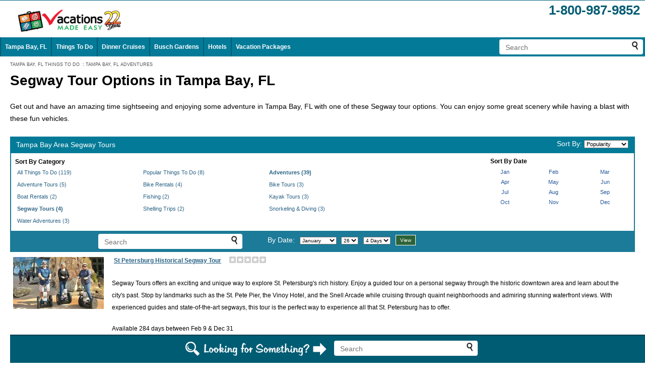

--- FILE ---
content_type: text/html;charset=UTF-8
request_url: https://www.vacationsmadeeasy.com/TampaBayAreaFL/activity/TampaBayAreaSegwayTours1.cfm
body_size: 20290
content:
<!DOCTYPE html>



<html class="no-js" lang="en">

<head>
	
	
	
	<meta http-equiv="X-UA-Compatible" content="IE=EDGE" /> 
	
	
	
	

<meta name="viewport" content="width=device-width, initial-scale=1">


	
	
	
	<link rel="icon" href="/images/favicon.ico" type="image/x-icon" />
	<link rel="shortcut icon" href="/images/favicon.ico" type="image/x-icon" />
	
	
	
	
	
	
	
	
	
	
	
	
	
	
<title>Top 4 Segway Tour Options in Tampa Bay, FL 2026</title><meta name="description" content="Top 4 Tampa Bay Area Segway Tours 2026: Get out and have an amazing time sightseeing and enjoying some adventure in Tampa Bay, FL with one of these Segway tour options. You can enjoy some great scenery while having a blast with these fun vehicles." /><meta name="keywords" content="segway tour tampa, tampa segway tour, segway tampa, tampa segway, segway, segway tour, tampa" /><link rel="canonical" href="https://www.vacationsmadeeasy.com/TampaBayAreaFL/activity/TampaBayAreaSegwayTours1.cfm">
<link rel="alternate" media="only screen and (max-width: 700px)" href="https://www.vacationsmadeeasy.com/TampaBayAreaFL/activity/TampaBayAreaSegwayTours1.cfm?mobr=1">
<meta http-equiv="Referrer-Policy" content="no-referrer, strict-origin-when-cross-origin" />



<style>

	.miniSch_5 {
		display:none;
	}
	@media only screen and (min-width: 720px) {
		.miniSch_5 {
			display:table-cell;
		}
	}
	
	.miniSch_6 {
		display:none;
	}
	@media only screen and (min-width: 805px) {
		.miniSch_6 {
			display:table-cell;
		}
	}
	
	.miniSch_7 {
		display:none;
	}
	@media only screen and (min-width: 890px) {
		.miniSch_7 {
			display:table-cell;
		}
	}
	
	.miniSch_8 {
		display:none;
	}
	@media only screen and (min-width: 975px) {
		.miniSch_8 {
			display:table-cell;
		}
	}
	
	.miniSch_9 {
		display:none;
	}
	@media only screen and (min-width: 1060px) {
		.miniSch_9 {
			display:table-cell;
		}
	}
	
	.miniSch_10 {
		display:none;
	}
	@media only screen and (min-width: 1145px) {
		.miniSch_10 {
			display:table-cell;
		}
	}
	
	.miniSch_11 {
		display:none;
	}
	@media only screen and (min-width: 1230px) {
		.miniSch_11 {
			display:table-cell;
		}
	}
	
	.miniSch_12 {
		display:none;
	}
	@media only screen and (min-width: 1315px) {
		.miniSch_12 {
			display:table-cell;
		}
	}
	
	.miniSch_13 {
		display:none;
	}
	@media only screen and (min-width: 1400px) {
		.miniSch_13 {
			display:table-cell;
		}
	}
	
	.miniSch_14 {
		display:none;
	}
	@media only screen and (min-width: 1485px) {
		.miniSch_14 {
			display:table-cell;
		}
	}
	
	.miniSch_15 {
		display:none;
	}
	@media only screen and (min-width: 1570px) {
		.miniSch_15 {
			display:table-cell;
		}
	}
	
	.miniSch_16 {
		display:none;
	}
	@media only screen and (min-width: 1655px) {
		.miniSch_16 {
			display:table-cell;
		}
	}
	
	.miniSch_17 {
		display:none;
	}
	@media only screen and (min-width: 1740px) {
		.miniSch_17 {
			display:table-cell;
		}
	}
	
	.miniSch_18 {
		display:none;
	}
	@media only screen and (min-width: 1825px) {
		.miniSch_18 {
			display:table-cell;
		}
	}
	
	.miniSch_19 {
		display:none;
	}
	@media only screen and (min-width: 1910px) {
		.miniSch_19 {
			display:table-cell;
		}
	}
	
	.miniSch_20 {
		display:none;
	}
	@media only screen and (min-width: 1995px) {
		.miniSch_20 {
			display:table-cell;
		}
	}
	
	.miniSch_21 {
		display:none;
	}
	@media only screen and (min-width: 2080px) {
		.miniSch_21 {
			display:table-cell;
		}
	}
	
	.miniSch_22 {
		display:none;
	}
	@media only screen and (min-width: 2165px) {
		.miniSch_22 {
			display:table-cell;
		}
	}
	
	.miniSch_23 {
		display:none;
	}
	@media only screen and (min-width: 2250px) {
		.miniSch_23 {
			display:table-cell;
		}
	}
	
	.miniSch_24 {
		display:none;
	}
	@media only screen and (min-width: 2335px) {
		.miniSch_24 {
			display:table-cell;
		}
	}
	
	.miniSch_25 {
		display:none;
	}
	@media only screen and (min-width: 2420px) {
		.miniSch_25 {
			display:table-cell;
		}
	}
	
	.miniSch_26 {
		display:none;
	}
	@media only screen and (min-width: 2505px) {
		.miniSch_26 {
			display:table-cell;
		}
	}
	
	.miniSch_27 {
		display:none;
	}
	@media only screen and (min-width: 2590px) {
		.miniSch_27 {
			display:table-cell;
		}
	}
	
	.miniSch_28 {
		display:none;
	}
	@media only screen and (min-width: 2675px) {
		.miniSch_28 {
			display:table-cell;
		}
	}
	
	.miniSch_29 {
		display:none;
	}
	@media only screen and (min-width: 2760px) {
		.miniSch_29 {
			display:table-cell;
		}
	}
	
	.miniSch_30 {
		display:none;
	}
	@media only screen and (min-width: 2845px) {
		.miniSch_30 {
			display:table-cell;
		}
	}
	
</style>


<style>

	.miniSch_5 {
		display:none;
	}
	@media only screen and (min-width: 720px) {
		.miniSch_5 {
			display:table-cell;
		}
	}
	
	.miniSch_6 {
		display:none;
	}
	@media only screen and (min-width: 805px) {
		.miniSch_6 {
			display:table-cell;
		}
	}
	
	.miniSch_7 {
		display:none;
	}
	@media only screen and (min-width: 890px) {
		.miniSch_7 {
			display:table-cell;
		}
	}
	
	.miniSch_8 {
		display:none;
	}
	@media only screen and (min-width: 975px) {
		.miniSch_8 {
			display:table-cell;
		}
	}
	
	.miniSch_9 {
		display:none;
	}
	@media only screen and (min-width: 1060px) {
		.miniSch_9 {
			display:table-cell;
		}
	}
	
	.miniSch_10 {
		display:none;
	}
	@media only screen and (min-width: 1145px) {
		.miniSch_10 {
			display:table-cell;
		}
	}
	
	.miniSch_11 {
		display:none;
	}
	@media only screen and (min-width: 1230px) {
		.miniSch_11 {
			display:table-cell;
		}
	}
	
	.miniSch_12 {
		display:none;
	}
	@media only screen and (min-width: 1315px) {
		.miniSch_12 {
			display:table-cell;
		}
	}
	
	.miniSch_13 {
		display:none;
	}
	@media only screen and (min-width: 1400px) {
		.miniSch_13 {
			display:table-cell;
		}
	}
	
	.miniSch_14 {
		display:none;
	}
	@media only screen and (min-width: 1485px) {
		.miniSch_14 {
			display:table-cell;
		}
	}
	
	.miniSch_15 {
		display:none;
	}
	@media only screen and (min-width: 1570px) {
		.miniSch_15 {
			display:table-cell;
		}
	}
	
	.miniSch_16 {
		display:none;
	}
	@media only screen and (min-width: 1655px) {
		.miniSch_16 {
			display:table-cell;
		}
	}
	
	.miniSch_17 {
		display:none;
	}
	@media only screen and (min-width: 1740px) {
		.miniSch_17 {
			display:table-cell;
		}
	}
	
	.miniSch_18 {
		display:none;
	}
	@media only screen and (min-width: 1825px) {
		.miniSch_18 {
			display:table-cell;
		}
	}
	
	.miniSch_19 {
		display:none;
	}
	@media only screen and (min-width: 1910px) {
		.miniSch_19 {
			display:table-cell;
		}
	}
	
	.miniSch_20 {
		display:none;
	}
	@media only screen and (min-width: 1995px) {
		.miniSch_20 {
			display:table-cell;
		}
	}
	
	.miniSch_21 {
		display:none;
	}
	@media only screen and (min-width: 2080px) {
		.miniSch_21 {
			display:table-cell;
		}
	}
	
	.miniSch_22 {
		display:none;
	}
	@media only screen and (min-width: 2165px) {
		.miniSch_22 {
			display:table-cell;
		}
	}
	
	.miniSch_23 {
		display:none;
	}
	@media only screen and (min-width: 2250px) {
		.miniSch_23 {
			display:table-cell;
		}
	}
	
	.miniSch_24 {
		display:none;
	}
	@media only screen and (min-width: 2335px) {
		.miniSch_24 {
			display:table-cell;
		}
	}
	
	.miniSch_25 {
		display:none;
	}
	@media only screen and (min-width: 2420px) {
		.miniSch_25 {
			display:table-cell;
		}
	}
	
	.miniSch_26 {
		display:none;
	}
	@media only screen and (min-width: 2505px) {
		.miniSch_26 {
			display:table-cell;
		}
	}
	
	.miniSch_27 {
		display:none;
	}
	@media only screen and (min-width: 2590px) {
		.miniSch_27 {
			display:table-cell;
		}
	}
	
	.miniSch_28 {
		display:none;
	}
	@media only screen and (min-width: 2675px) {
		.miniSch_28 {
			display:table-cell;
		}
	}
	
	.miniSch_29 {
		display:none;
	}
	@media only screen and (min-width: 2760px) {
		.miniSch_29 {
			display:table-cell;
		}
	}
	
	.miniSch_30 {
		display:none;
	}
	@media only screen and (min-width: 2845px) {
		.miniSch_30 {
			display:table-cell;
		}
	}
	
</style>


<style>

	.miniSch_5 {
		display:none;
	}
	@media only screen and (min-width: 720px) {
		.miniSch_5 {
			display:table-cell;
		}
	}
	
	.miniSch_6 {
		display:none;
	}
	@media only screen and (min-width: 805px) {
		.miniSch_6 {
			display:table-cell;
		}
	}
	
	.miniSch_7 {
		display:none;
	}
	@media only screen and (min-width: 890px) {
		.miniSch_7 {
			display:table-cell;
		}
	}
	
	.miniSch_8 {
		display:none;
	}
	@media only screen and (min-width: 975px) {
		.miniSch_8 {
			display:table-cell;
		}
	}
	
	.miniSch_9 {
		display:none;
	}
	@media only screen and (min-width: 1060px) {
		.miniSch_9 {
			display:table-cell;
		}
	}
	
	.miniSch_10 {
		display:none;
	}
	@media only screen and (min-width: 1145px) {
		.miniSch_10 {
			display:table-cell;
		}
	}
	
	.miniSch_11 {
		display:none;
	}
	@media only screen and (min-width: 1230px) {
		.miniSch_11 {
			display:table-cell;
		}
	}
	
	.miniSch_12 {
		display:none;
	}
	@media only screen and (min-width: 1315px) {
		.miniSch_12 {
			display:table-cell;
		}
	}
	
	.miniSch_13 {
		display:none;
	}
	@media only screen and (min-width: 1400px) {
		.miniSch_13 {
			display:table-cell;
		}
	}
	
	.miniSch_14 {
		display:none;
	}
	@media only screen and (min-width: 1485px) {
		.miniSch_14 {
			display:table-cell;
		}
	}
	
	.miniSch_15 {
		display:none;
	}
	@media only screen and (min-width: 1570px) {
		.miniSch_15 {
			display:table-cell;
		}
	}
	
	.miniSch_16 {
		display:none;
	}
	@media only screen and (min-width: 1655px) {
		.miniSch_16 {
			display:table-cell;
		}
	}
	
	.miniSch_17 {
		display:none;
	}
	@media only screen and (min-width: 1740px) {
		.miniSch_17 {
			display:table-cell;
		}
	}
	
	.miniSch_18 {
		display:none;
	}
	@media only screen and (min-width: 1825px) {
		.miniSch_18 {
			display:table-cell;
		}
	}
	
	.miniSch_19 {
		display:none;
	}
	@media only screen and (min-width: 1910px) {
		.miniSch_19 {
			display:table-cell;
		}
	}
	
	.miniSch_20 {
		display:none;
	}
	@media only screen and (min-width: 1995px) {
		.miniSch_20 {
			display:table-cell;
		}
	}
	
	.miniSch_21 {
		display:none;
	}
	@media only screen and (min-width: 2080px) {
		.miniSch_21 {
			display:table-cell;
		}
	}
	
	.miniSch_22 {
		display:none;
	}
	@media only screen and (min-width: 2165px) {
		.miniSch_22 {
			display:table-cell;
		}
	}
	
	.miniSch_23 {
		display:none;
	}
	@media only screen and (min-width: 2250px) {
		.miniSch_23 {
			display:table-cell;
		}
	}
	
	.miniSch_24 {
		display:none;
	}
	@media only screen and (min-width: 2335px) {
		.miniSch_24 {
			display:table-cell;
		}
	}
	
	.miniSch_25 {
		display:none;
	}
	@media only screen and (min-width: 2420px) {
		.miniSch_25 {
			display:table-cell;
		}
	}
	
	.miniSch_26 {
		display:none;
	}
	@media only screen and (min-width: 2505px) {
		.miniSch_26 {
			display:table-cell;
		}
	}
	
	.miniSch_27 {
		display:none;
	}
	@media only screen and (min-width: 2590px) {
		.miniSch_27 {
			display:table-cell;
		}
	}
	
	.miniSch_28 {
		display:none;
	}
	@media only screen and (min-width: 2675px) {
		.miniSch_28 {
			display:table-cell;
		}
	}
	
	.miniSch_29 {
		display:none;
	}
	@media only screen and (min-width: 2760px) {
		.miniSch_29 {
			display:table-cell;
		}
	}
	
	.miniSch_30 {
		display:none;
	}
	@media only screen and (min-width: 2845px) {
		.miniSch_30 {
			display:table-cell;
		}
	}
	
</style>


<style>

	.miniSch_5 {
		display:none;
	}
	@media only screen and (min-width: 720px) {
		.miniSch_5 {
			display:table-cell;
		}
	}
	
	.miniSch_6 {
		display:none;
	}
	@media only screen and (min-width: 805px) {
		.miniSch_6 {
			display:table-cell;
		}
	}
	
	.miniSch_7 {
		display:none;
	}
	@media only screen and (min-width: 890px) {
		.miniSch_7 {
			display:table-cell;
		}
	}
	
	.miniSch_8 {
		display:none;
	}
	@media only screen and (min-width: 975px) {
		.miniSch_8 {
			display:table-cell;
		}
	}
	
	.miniSch_9 {
		display:none;
	}
	@media only screen and (min-width: 1060px) {
		.miniSch_9 {
			display:table-cell;
		}
	}
	
	.miniSch_10 {
		display:none;
	}
	@media only screen and (min-width: 1145px) {
		.miniSch_10 {
			display:table-cell;
		}
	}
	
	.miniSch_11 {
		display:none;
	}
	@media only screen and (min-width: 1230px) {
		.miniSch_11 {
			display:table-cell;
		}
	}
	
	.miniSch_12 {
		display:none;
	}
	@media only screen and (min-width: 1315px) {
		.miniSch_12 {
			display:table-cell;
		}
	}
	
	.miniSch_13 {
		display:none;
	}
	@media only screen and (min-width: 1400px) {
		.miniSch_13 {
			display:table-cell;
		}
	}
	
	.miniSch_14 {
		display:none;
	}
	@media only screen and (min-width: 1485px) {
		.miniSch_14 {
			display:table-cell;
		}
	}
	
	.miniSch_15 {
		display:none;
	}
	@media only screen and (min-width: 1570px) {
		.miniSch_15 {
			display:table-cell;
		}
	}
	
	.miniSch_16 {
		display:none;
	}
	@media only screen and (min-width: 1655px) {
		.miniSch_16 {
			display:table-cell;
		}
	}
	
	.miniSch_17 {
		display:none;
	}
	@media only screen and (min-width: 1740px) {
		.miniSch_17 {
			display:table-cell;
		}
	}
	
	.miniSch_18 {
		display:none;
	}
	@media only screen and (min-width: 1825px) {
		.miniSch_18 {
			display:table-cell;
		}
	}
	
	.miniSch_19 {
		display:none;
	}
	@media only screen and (min-width: 1910px) {
		.miniSch_19 {
			display:table-cell;
		}
	}
	
	.miniSch_20 {
		display:none;
	}
	@media only screen and (min-width: 1995px) {
		.miniSch_20 {
			display:table-cell;
		}
	}
	
	.miniSch_21 {
		display:none;
	}
	@media only screen and (min-width: 2080px) {
		.miniSch_21 {
			display:table-cell;
		}
	}
	
	.miniSch_22 {
		display:none;
	}
	@media only screen and (min-width: 2165px) {
		.miniSch_22 {
			display:table-cell;
		}
	}
	
	.miniSch_23 {
		display:none;
	}
	@media only screen and (min-width: 2250px) {
		.miniSch_23 {
			display:table-cell;
		}
	}
	
	.miniSch_24 {
		display:none;
	}
	@media only screen and (min-width: 2335px) {
		.miniSch_24 {
			display:table-cell;
		}
	}
	
	.miniSch_25 {
		display:none;
	}
	@media only screen and (min-width: 2420px) {
		.miniSch_25 {
			display:table-cell;
		}
	}
	
	.miniSch_26 {
		display:none;
	}
	@media only screen and (min-width: 2505px) {
		.miniSch_26 {
			display:table-cell;
		}
	}
	
	.miniSch_27 {
		display:none;
	}
	@media only screen and (min-width: 2590px) {
		.miniSch_27 {
			display:table-cell;
		}
	}
	
	.miniSch_28 {
		display:none;
	}
	@media only screen and (min-width: 2675px) {
		.miniSch_28 {
			display:table-cell;
		}
	}
	
	.miniSch_29 {
		display:none;
	}
	@media only screen and (min-width: 2760px) {
		.miniSch_29 {
			display:table-cell;
		}
	}
	
	.miniSch_30 {
		display:none;
	}
	@media only screen and (min-width: 2845px) {
		.miniSch_30 {
			display:table-cell;
		}
	}
	
</style>


	<style>
		.searchContainer_header {
			float:right;
			margin:4px;
			background-color:white;
			border-radius: 4px;
			-moz-border-radius: 4px;
			-webkit-border-radius: 4px;
		}
		.searchContainer {
			margin:4px;
			background-color:white;
			border-radius: 4px;
			-moz-border-radius: 4px;
			-webkit-border-radius: 4px;
		}
		.searchForm {
			display:inline;
		}
		.searchField {
			width:250px;
			border:none;
			outline-width: 0;
			outline: none;
			margin: 0 0 2px 10px;
			font-size:14px;
		}
		.searchButton {
			margin:4px 10px 0 0;
		}
	</style>
	

		<style>
		.staticFooter {
			background: #005C73;
			text-align: center;
			position: fixed;
			width: 100%;
			bottom: 0;
			z-index:100000;
			border-top:2px solid #004052;
			/* box-shadow: 0px -5px 3px #A5A7AA; */
		}
		
		/* You will need to add a bottom padding to your body tag that is equal to (or great than) the height of your footer */
		body {
			padding-bottom: 105px;
		}
		
		</style>
		

		<style>
			.upperContent {
				padding-left:0;
			}
		</style>
		
<style>/* W3.CSS 4.15 December 2020 by Jan Egil and Borge Refsnes */
html{box-sizing:border-box}*,*:before,*:after{box-sizing:inherit}
/* Extract from normalize.css by Nicolas Gallagher and Jonathan Neal git.io/normalize */
html{-ms-text-size-adjust:100%;-webkit-text-size-adjust:100%}body{margin:0}
article,aside,details,figcaption,figure,footer,header,main,menu,nav,section{display:block}summary{display:list-item}
audio,canvas,progress,video{display:inline-block}progress{vertical-align:baseline}
audio:not([controls]){display:none;height:0}[hidden],template{display:none}
a{background-color:transparent}a:active,a:hover{outline-width:0}
abbr[title]{border-bottom:none;text-decoration:underline;text-decoration:underline dotted}
b,strong{font-weight:bolder}dfn{font-style:italic}mark{background:#ff0;color:#000}
small{font-size:80%}sub,sup{font-size:75%;line-height:0;position:relative;vertical-align:baseline}
sub{bottom:-0.25em}sup{top:-0.5em}figure{margin:1em 40px}img{border-style:none}
code,kbd,pre,samp{font-family:monospace,monospace;font-size:1em}hr{box-sizing:content-box;height:0;overflow:visible}
button,input,select,textarea,optgroup{font:inherit;margin:0}optgroup{font-weight:bold}
button,input{overflow:visible}button,select{text-transform:none}
button,[type=button],[type=reset],[type=submit]{-webkit-appearance:button}
button::-moz-focus-inner,[type=button]::-moz-focus-inner,[type=reset]::-moz-focus-inner,[type=submit]::-moz-focus-inner{border-style:none;padding:0}
button:-moz-focusring,[type=button]:-moz-focusring,[type=reset]:-moz-focusring,[type=submit]:-moz-focusring{outline:1px dotted ButtonText}
fieldset{border:1px solid #c0c0c0;margin:0 2px;padding:.35em .625em .75em}
legend{color:inherit;display:table;max-width:100%;padding:0;white-space:normal}textarea{overflow:auto}
[type=checkbox],[type=radio]{padding:0}
[type=number]::-webkit-inner-spin-button,[type=number]::-webkit-outer-spin-button{height:auto}
[type=search]{-webkit-appearance:textfield;outline-offset:-2px}
[type=search]::-webkit-search-decoration{-webkit-appearance:none}
::-webkit-file-upload-button{-webkit-appearance:button;font:inherit}
/* End extract */
html,body{font-family:Verdana,sans-serif;font-size:15px;line-height:1.5}html{overflow-x:hidden}
h1{font-size:36px}h2{font-size:30px}h3{font-size:24px}h4{font-size:20px}h5{font-size:18px}h6{font-size:16px}
.w3-serif{font-family:serif}.w3-sans-serif{font-family:sans-serif}.w3-cursive{font-family:cursive}.w3-monospace{font-family:monospace}
h1,h2,h3,h4,h5,h6{font-family:"Segoe UI",Arial,sans-serif;font-weight:400;margin:10px 0}.w3-wide{letter-spacing:4px}
hr{border:0;border-top:1px solid #eee;margin:20px 0}
.w3-image{max-width:100%;height:auto}img{vertical-align:middle}a{color:inherit}
.w3-table,.w3-table-all{border-collapse:collapse;border-spacing:0;width:100%;display:table}.w3-table-all{border:1px solid #ccc}
.w3-bordered tr,.w3-table-all tr{border-bottom:1px solid #ddd}.w3-striped tbody tr:nth-child(even){background-color:#f1f1f1}
.w3-table-all tr:nth-child(odd){background-color:#fff}.w3-table-all tr:nth-child(even){background-color:#f1f1f1}
.w3-hoverable tbody tr:hover,.w3-ul.w3-hoverable li:hover{background-color:#ccc}.w3-centered tr th,.w3-centered tr td{text-align:center}
.w3-table td,.w3-table th,.w3-table-all td,.w3-table-all th{padding:8px 8px;display:table-cell;text-align:left;vertical-align:top}
.w3-table th:first-child,.w3-table td:first-child,.w3-table-all th:first-child,.w3-table-all td:first-child{padding-left:16px}
.w3-btn,.w3-button{border:none;display:inline-block;padding:8px 16px;vertical-align:middle;overflow:hidden;text-decoration:none;color:inherit;background-color:inherit;text-align:center;cursor:pointer;white-space:nowrap}
.w3-btn:hover{box-shadow:0 8px 16px 0 rgba(0,0,0,0.2),0 6px 20px 0 rgba(0,0,0,0.19)}
.w3-btn,.w3-button{-webkit-touch-callout:none;-webkit-user-select:none;-khtml-user-select:none;-moz-user-select:none;-ms-user-select:none;user-select:none}   
.w3-disabled,.w3-btn:disabled,.w3-button:disabled{cursor:not-allowed;opacity:0.3}.w3-disabled *,:disabled *{pointer-events:none}
.w3-btn.w3-disabled:hover,.w3-btn:disabled:hover{box-shadow:none}
.w3-badge,.w3-tag{background-color:#000;color:#fff;display:inline-block;padding-left:8px;padding-right:8px;text-align:center}.w3-badge{border-radius:50%}
.w3-ul{list-style-type:none;padding:0;margin:0}.w3-ul li{padding:8px 16px;border-bottom:1px solid #ddd}.w3-ul li:last-child{border-bottom:none}
.w3-tooltip,.w3-display-container{position:relative}.w3-tooltip .w3-text{display:none}.w3-tooltip:hover .w3-text{display:inline-block}
.w3-ripple:active{opacity:0.5}.w3-ripple{transition:opacity 0s}
.w3-input{padding:8px;display:block;border:none;border-bottom:1px solid #ccc;width:100%}
.w3-select{padding:9px 0;width:100%;border:none;border-bottom:1px solid #ccc}
.w3-dropdown-click,.w3-dropdown-hover{position:relative;display:inline-block;cursor:pointer}
.w3-dropdown-hover:hover .w3-dropdown-content{display:block}
.w3-dropdown-hover:first-child,.w3-dropdown-click:hover{background-color:#ccc;color:#000}
.w3-dropdown-hover:hover > .w3-button:first-child,.w3-dropdown-click:hover > .w3-button:first-child{background-color:#ccc;color:#000}
.w3-dropdown-content{cursor:auto;color:#000;background-color:#fff;display:none;position:absolute;min-width:160px;margin:0;padding:0;z-index:1}
.w3-check,.w3-radio{width:24px;height:24px;position:relative;top:6px}
.w3-sidebar{height:100%;width:200px;background-color:#fff;position:fixed!important;z-index:1;overflow:auto}
.w3-bar-block .w3-dropdown-hover,.w3-bar-block .w3-dropdown-click{width:100%}
.w3-bar-block .w3-dropdown-hover .w3-dropdown-content,.w3-bar-block .w3-dropdown-click .w3-dropdown-content{min-width:100%}
.w3-bar-block .w3-dropdown-hover .w3-button,.w3-bar-block .w3-dropdown-click .w3-button{width:100%;text-align:left;padding:8px 16px}
.w3-main,#main{transition:margin-left .4s}
.w3-modal{z-index:3;display:none;padding-top:100px;position:fixed;left:0;top:0;width:100%;height:100%;overflow:auto;background-color:rgb(0,0,0);background-color:rgba(0,0,0,0.4)}
.w3-modal-content{margin:auto;background-color:#fff;position:relative;padding:0;outline:0;width:600px}
.w3-bar{width:100%;overflow:hidden}.w3-center .w3-bar{display:inline-block;width:auto}
.w3-bar .w3-bar-item{padding:8px 16px;float:left;width:auto;border:none;display:block;outline:0}
.w3-bar .w3-dropdown-hover,.w3-bar .w3-dropdown-click{position:static;float:left}
.w3-bar .w3-button{white-space:normal}
.w3-bar-block .w3-bar-item{width:100%;display:block;padding:8px 16px;text-align:left;border:none;white-space:normal;float:none;outline:0}
.w3-bar-block.w3-center .w3-bar-item{text-align:center}.w3-block{display:block;width:100%}
.w3-responsive{display:block;overflow-x:auto}
.w3-container:after,.w3-container:before,.w3-panel:after,.w3-panel:before,.w3-row:after,.w3-row:before,.w3-row-padding:after,.w3-row-padding:before,
.w3-cell-row:before,.w3-cell-row:after,.w3-clear:after,.w3-clear:before,.w3-bar:before,.w3-bar:after{content:"";display:table;clear:both}
.w3-col,.w3-half,.w3-third,.w3-twothird,.w3-threequarter,.w3-quarter{float:left;width:100%}
.w3-col.s1{width:8.33333%}.w3-col.s2{width:16.66666%}.w3-col.s3{width:24.99999%}.w3-col.s4{width:33.33333%}
.w3-col.s5{width:41.66666%}.w3-col.s6{width:49.99999%}.w3-col.s7{width:58.33333%}.w3-col.s8{width:66.66666%}
.w3-col.s9{width:74.99999%}.w3-col.s10{width:83.33333%}.w3-col.s11{width:91.66666%}.w3-col.s12{width:99.99999%}
@media (min-width:601px){.w3-col.m1{width:8.33333%}.w3-col.m2{width:16.66666%}.w3-col.m3,.w3-quarter{width:24.99999%}.w3-col.m4,.w3-third{width:33.33333%}
.w3-col.m5{width:41.66666%}.w3-col.m6,.w3-half{width:49.99999%}.w3-col.m7{width:58.33333%}.w3-col.m8,.w3-twothird{width:66.66666%}
.w3-col.m9,.w3-threequarter{width:74.99999%}.w3-col.m10{width:83.33333%}.w3-col.m11{width:91.66666%}.w3-col.m12{width:99.99999%}}
@media (min-width:993px){.w3-col.l1{width:8.33333%}.w3-col.l2{width:16.66666%}.w3-col.l3{width:24.99999%}.w3-col.l4{width:33.33333%}
.w3-col.l5{width:41.66666%}.w3-col.l6{width:49.99999%}.w3-col.l7{width:58.33333%}.w3-col.l8{width:66.66666%}
.w3-col.l9{width:74.99999%}.w3-col.l10{width:83.33333%}.w3-col.l11{width:91.66666%}.w3-col.l12{width:99.99999%}}
.w3-rest{overflow:hidden}.w3-stretch{margin-left:-16px;margin-right:-16px}
.w3-content,.w3-auto{margin-left:auto;margin-right:auto}.w3-content{max-width:980px}.w3-auto{max-width:1140px}
.w3-cell-row{display:table;width:100%}.w3-cell{display:table-cell}
.w3-cell-top{vertical-align:top}.w3-cell-middle{vertical-align:middle}.w3-cell-bottom{vertical-align:bottom}
.w3-hide{display:none!important}.w3-show-block,.w3-show{display:block!important}.w3-show-inline-block{display:inline-block!important}
@media (max-width:1205px){.w3-auto{max-width:95%}}
@media (max-width:600px){.w3-modal-content{margin:0 10px;width:auto!important}.w3-modal{padding-top:30px}
.w3-dropdown-hover.w3-mobile .w3-dropdown-content,.w3-dropdown-click.w3-mobile .w3-dropdown-content{position:relative}	
.w3-hide-small{display:none!important}.w3-mobile{display:block;width:100%!important}.w3-bar-item.w3-mobile,.w3-dropdown-hover.w3-mobile,.w3-dropdown-click.w3-mobile{text-align:center}
.w3-dropdown-hover.w3-mobile,.w3-dropdown-hover.w3-mobile .w3-btn,.w3-dropdown-hover.w3-mobile .w3-button,.w3-dropdown-click.w3-mobile,.w3-dropdown-click.w3-mobile .w3-btn,.w3-dropdown-click.w3-mobile .w3-button{width:100%}}
@media (max-width:768px){.w3-modal-content{width:500px}.w3-modal{padding-top:50px}}
@media (min-width:993px){.w3-modal-content{width:900px}.w3-hide-large{display:none!important}.w3-sidebar.w3-collapse{display:block!important}}
@media (max-width:992px) and (min-width:601px){.w3-hide-medium{display:none!important}}
@media (max-width:992px){.w3-sidebar.w3-collapse{display:none}.w3-main{margin-left:0!important;margin-right:0!important}.w3-auto{max-width:100%}}
.w3-top,.w3-bottom{position:fixed;width:100%;z-index:1}.w3-top{top:0}.w3-bottom{bottom:0}
.w3-overlay{position:fixed;display:none;width:100%;height:100%;top:0;left:0;right:0;bottom:0;background-color:rgba(0,0,0,0.5);z-index:2}
.w3-display-topleft{position:absolute;left:0;top:0}.w3-display-topright{position:absolute;right:0;top:0}
.w3-display-bottomleft{position:absolute;left:0;bottom:0}.w3-display-bottomright{position:absolute;right:0;bottom:0}
.w3-display-middle{position:absolute;top:50%;left:50%;transform:translate(-50%,-50%);-ms-transform:translate(-50%,-50%)}
.w3-display-left{position:absolute;top:50%;left:0%;transform:translate(0%,-50%);-ms-transform:translate(-0%,-50%)}
.w3-display-right{position:absolute;top:50%;right:0%;transform:translate(0%,-50%);-ms-transform:translate(0%,-50%)}
.w3-display-topmiddle{position:absolute;left:50%;top:0;transform:translate(-50%,0%);-ms-transform:translate(-50%,0%)}
.w3-display-bottommiddle{position:absolute;left:50%;bottom:0;transform:translate(-50%,0%);-ms-transform:translate(-50%,0%)}
.w3-display-container:hover .w3-display-hover{display:block}.w3-display-container:hover span.w3-display-hover{display:inline-block}.w3-display-hover{display:none}
.w3-display-position{position:absolute}
.w3-circle{border-radius:50%}
.w3-round-small{border-radius:2px}.w3-round,.w3-round-medium{border-radius:4px}.w3-round-large{border-radius:8px}.w3-round-xlarge{border-radius:16px}.w3-round-xxlarge{border-radius:32px}
.w3-row-padding,.w3-row-padding>.w3-half,.w3-row-padding>.w3-third,.w3-row-padding>.w3-twothird,.w3-row-padding>.w3-threequarter,.w3-row-padding>.w3-quarter,.w3-row-padding>.w3-col{padding:0 8px}
.w3-container,.w3-panel{padding:0.01em 16px}.w3-panel{margin-top:16px;margin-bottom:16px}
.w3-code,.w3-codespan{font-family:Consolas,"courier new";font-size:16px}
.w3-code{width:auto;background-color:#fff;padding:8px 12px;border-left:4px solid #4CAF50;word-wrap:break-word}
.w3-codespan{color:crimson;background-color:#f1f1f1;padding-left:4px;padding-right:4px;font-size:110%}
.w3-card,.w3-card-2{box-shadow:0 2px 5px 0 rgba(0,0,0,0.16),0 2px 10px 0 rgba(0,0,0,0.12)}
.w3-card-4,.w3-hover-shadow:hover{box-shadow:0 4px 10px 0 rgba(0,0,0,0.2),0 4px 20px 0 rgba(0,0,0,0.19)}
.w3-spin{animation:w3-spin 2s infinite linear}@keyframes w3-spin{0%{transform:rotate(0deg)}100%{transform:rotate(359deg)}}
.w3-animate-fading{animation:fading 10s infinite}@keyframes fading{0%{opacity:0}50%{opacity:1}100%{opacity:0}}
.w3-animate-opacity{animation:opac 0.8s}@keyframes opac{from{opacity:0} to{opacity:1}}
.w3-animate-top{position:relative;animation:animatetop 0.4s}@keyframes animatetop{from{top:-300px;opacity:0} to{top:0;opacity:1}}
.w3-animate-left{position:relative;animation:animateleft 0.4s}@keyframes animateleft{from{left:-300px;opacity:0} to{left:0;opacity:1}}
.w3-animate-right{position:relative;animation:animateright 0.4s}@keyframes animateright{from{right:-300px;opacity:0} to{right:0;opacity:1}}
.w3-animate-bottom{position:relative;animation:animatebottom 0.4s}@keyframes animatebottom{from{bottom:-300px;opacity:0} to{bottom:0;opacity:1}}
.w3-animate-zoom {animation:animatezoom 0.6s}@keyframes animatezoom{from{transform:scale(0)} to{transform:scale(1)}}
.w3-animate-input{transition:width 0.4s ease-in-out}.w3-animate-input:focus{width:100%!important}
.w3-opacity,.w3-hover-opacity:hover{opacity:0.60}.w3-opacity-off,.w3-hover-opacity-off:hover{opacity:1}
.w3-opacity-max{opacity:0.25}.w3-opacity-min{opacity:0.75}
.w3-greyscale-max,.w3-grayscale-max,.w3-hover-greyscale:hover,.w3-hover-grayscale:hover{filter:grayscale(100%)}
.w3-greyscale,.w3-grayscale{filter:grayscale(75%)}.w3-greyscale-min,.w3-grayscale-min{filter:grayscale(50%)}
.w3-sepia{filter:sepia(75%)}.w3-sepia-max,.w3-hover-sepia:hover{filter:sepia(100%)}.w3-sepia-min{filter:sepia(50%)}
.w3-tiny{font-size:10px!important}.w3-small{font-size:12px!important}.w3-medium{font-size:15px!important}.w3-large{font-size:18px!important}
.w3-xlarge{font-size:24px!important}.w3-xxlarge{font-size:36px!important}.w3-xxxlarge{font-size:48px!important}.w3-jumbo{font-size:64px!important}
.w3-left-align{text-align:left!important}.w3-right-align{text-align:right!important}.w3-justify{text-align:justify!important}.w3-center{text-align:center!important}
.w3-border-0{border:0!important}.w3-border{border:1px solid #ccc!important}
.w3-border-top{border-top:1px solid #ccc!important}.w3-border-bottom{border-bottom:1px solid #ccc!important}
.w3-border-left{border-left:1px solid #ccc!important}.w3-border-right{border-right:1px solid #ccc!important}
.w3-topbar{border-top:6px solid #ccc!important}.w3-bottombar{border-bottom:6px solid #ccc!important}
.w3-leftbar{border-left:6px solid #ccc!important}.w3-rightbar{border-right:6px solid #ccc!important}
.w3-section,.w3-code{margin-top:16px!important;margin-bottom:16px!important}
.w3-margin{margin:16px!important}.w3-margin-top{margin-top:16px!important}.w3-margin-bottom{margin-bottom:16px!important}
.w3-margin-left{margin-left:16px!important}.w3-margin-right{margin-right:16px!important}
.w3-padding-small{padding:4px 8px!important}.w3-padding{padding:8px 16px!important}.w3-padding-large{padding:12px 24px!important}
.w3-padding-16{padding-top:16px!important;padding-bottom:16px!important}.w3-padding-24{padding-top:24px!important;padding-bottom:24px!important}
.w3-padding-32{padding-top:32px!important;padding-bottom:32px!important}.w3-padding-48{padding-top:48px!important;padding-bottom:48px!important}
.w3-padding-64{padding-top:64px!important;padding-bottom:64px!important}
.w3-padding-top-64{padding-top:64px!important}.w3-padding-top-48{padding-top:48px!important}
.w3-padding-top-32{padding-top:32px!important}.w3-padding-top-24{padding-top:24px!important}
.w3-left{float:left!important}.w3-right{float:right!important}
.w3-button:hover{color:#000!important;background-color:#ccc!important}
.w3-transparent,.w3-hover-none:hover{background-color:transparent!important}
.w3-hover-none:hover{box-shadow:none!important}
/* Colors */
.w3-amber,.w3-hover-amber:hover{color:#000!important;background-color:#ffc107!important}
.w3-aqua,.w3-hover-aqua:hover{color:#000!important;background-color:#00ffff!important}
.w3-blue,.w3-hover-blue:hover{color:#fff!important;background-color:#2196F3!important}
.w3-light-blue,.w3-hover-light-blue:hover{color:#000!important;background-color:#87CEEB!important}
.w3-brown,.w3-hover-brown:hover{color:#fff!important;background-color:#795548!important}
.w3-cyan,.w3-hover-cyan:hover{color:#000!important;background-color:#00bcd4!important}
.w3-blue-grey,.w3-hover-blue-grey:hover,.w3-blue-gray,.w3-hover-blue-gray:hover{color:#fff!important;background-color:#607d8b!important}
.w3-green,.w3-hover-green:hover{color:#fff!important;background-color:#4CAF50!important}
.w3-light-green,.w3-hover-light-green:hover{color:#000!important;background-color:#8bc34a!important}
.w3-indigo,.w3-hover-indigo:hover{color:#fff!important;background-color:#3f51b5!important}
.w3-khaki,.w3-hover-khaki:hover{color:#000!important;background-color:#f0e68c!important}
.w3-lime,.w3-hover-lime:hover{color:#000!important;background-color:#cddc39!important}
.w3-orange,.w3-hover-orange:hover{color:#000!important;background-color:#ff9800!important}
.w3-deep-orange,.w3-hover-deep-orange:hover{color:#fff!important;background-color:#ff5722!important}
.w3-pink,.w3-hover-pink:hover{color:#fff!important;background-color:#e91e63!important}
.w3-purple,.w3-hover-purple:hover{color:#fff!important;background-color:#9c27b0!important}
.w3-deep-purple,.w3-hover-deep-purple:hover{color:#fff!important;background-color:#673ab7!important}
.w3-red,.w3-hover-red:hover{color:#fff!important;background-color:#f44336!important}
.w3-sand,.w3-hover-sand:hover{color:#000!important;background-color:#fdf5e6!important}
.w3-teal,.w3-hover-teal:hover{color:#fff!important;background-color:#009688!important}
.w3-yellow,.w3-hover-yellow:hover{color:#000!important;background-color:#ffeb3b!important}
.w3-white,.w3-hover-white:hover{color:#000!important;background-color:#fff!important}
.w3-black,.w3-hover-black:hover{color:#fff!important;background-color:#000!important}
.w3-grey,.w3-hover-grey:hover,.w3-gray,.w3-hover-gray:hover{color:#000!important;background-color:#9e9e9e!important}
.w3-light-grey,.w3-hover-light-grey:hover,.w3-light-gray,.w3-hover-light-gray:hover{color:#000!important;background-color:#f1f1f1!important}
.w3-dark-grey,.w3-hover-dark-grey:hover,.w3-dark-gray,.w3-hover-dark-gray:hover{color:#fff!important;background-color:#616161!important}
.w3-pale-red,.w3-hover-pale-red:hover{color:#000!important;background-color:#ffdddd!important}
.w3-pale-green,.w3-hover-pale-green:hover{color:#000!important;background-color:#ddffdd!important}
.w3-pale-yellow,.w3-hover-pale-yellow:hover{color:#000!important;background-color:#ffffcc!important}
.w3-pale-blue,.w3-hover-pale-blue:hover{color:#000!important;background-color:#ddffff!important}
.w3-text-amber,.w3-hover-text-amber:hover{color:#ffc107!important}
.w3-text-aqua,.w3-hover-text-aqua:hover{color:#00ffff!important}
.w3-text-blue,.w3-hover-text-blue:hover{color:#2196F3!important}
.w3-text-light-blue,.w3-hover-text-light-blue:hover{color:#87CEEB!important}
.w3-text-brown,.w3-hover-text-brown:hover{color:#795548!important}
.w3-text-cyan,.w3-hover-text-cyan:hover{color:#00bcd4!important}
.w3-text-blue-grey,.w3-hover-text-blue-grey:hover,.w3-text-blue-gray,.w3-hover-text-blue-gray:hover{color:#607d8b!important}
.w3-text-green,.w3-hover-text-green:hover{color:#4CAF50!important}
.w3-text-light-green,.w3-hover-text-light-green:hover{color:#8bc34a!important}
.w3-text-indigo,.w3-hover-text-indigo:hover{color:#3f51b5!important}
.w3-text-khaki,.w3-hover-text-khaki:hover{color:#b4aa50!important}
.w3-text-lime,.w3-hover-text-lime:hover{color:#cddc39!important}
.w3-text-orange,.w3-hover-text-orange:hover{color:#ff9800!important}
.w3-text-deep-orange,.w3-hover-text-deep-orange:hover{color:#ff5722!important}
.w3-text-pink,.w3-hover-text-pink:hover{color:#e91e63!important}
.w3-text-purple,.w3-hover-text-purple:hover{color:#9c27b0!important}
.w3-text-deep-purple,.w3-hover-text-deep-purple:hover{color:#673ab7!important}
.w3-text-red,.w3-hover-text-red:hover{color:#f44336!important}
.w3-text-sand,.w3-hover-text-sand:hover{color:#fdf5e6!important}
.w3-text-teal,.w3-hover-text-teal:hover{color:#009688!important}
.w3-text-yellow,.w3-hover-text-yellow:hover{color:#d2be0e!important}
.w3-text-white,.w3-hover-text-white:hover{color:#fff!important}
.w3-text-black,.w3-hover-text-black:hover{color:#000!important}
.w3-text-grey,.w3-hover-text-grey:hover,.w3-text-gray,.w3-hover-text-gray:hover{color:#757575!important}
.w3-text-light-grey,.w3-hover-text-light-grey:hover,.w3-text-light-gray,.w3-hover-text-light-gray:hover{color:#f1f1f1!important}
.w3-text-dark-grey,.w3-hover-text-dark-grey:hover,.w3-text-dark-gray,.w3-hover-text-dark-gray:hover{color:#3a3a3a!important}
.w3-border-amber,.w3-hover-border-amber:hover{border-color:#ffc107!important}
.w3-border-aqua,.w3-hover-border-aqua:hover{border-color:#00ffff!important}
.w3-border-blue,.w3-hover-border-blue:hover{border-color:#2196F3!important}
.w3-border-light-blue,.w3-hover-border-light-blue:hover{border-color:#87CEEB!important}
.w3-border-brown,.w3-hover-border-brown:hover{border-color:#795548!important}
.w3-border-cyan,.w3-hover-border-cyan:hover{border-color:#00bcd4!important}
.w3-border-blue-grey,.w3-hover-border-blue-grey:hover,.w3-border-blue-gray,.w3-hover-border-blue-gray:hover{border-color:#607d8b!important}
.w3-border-green,.w3-hover-border-green:hover{border-color:#4CAF50!important}
.w3-border-light-green,.w3-hover-border-light-green:hover{border-color:#8bc34a!important}
.w3-border-indigo,.w3-hover-border-indigo:hover{border-color:#3f51b5!important}
.w3-border-khaki,.w3-hover-border-khaki:hover{border-color:#f0e68c!important}
.w3-border-lime,.w3-hover-border-lime:hover{border-color:#cddc39!important}
.w3-border-orange,.w3-hover-border-orange:hover{border-color:#ff9800!important}
.w3-border-deep-orange,.w3-hover-border-deep-orange:hover{border-color:#ff5722!important}
.w3-border-pink,.w3-hover-border-pink:hover{border-color:#e91e63!important}
.w3-border-purple,.w3-hover-border-purple:hover{border-color:#9c27b0!important}
.w3-border-deep-purple,.w3-hover-border-deep-purple:hover{border-color:#673ab7!important}
.w3-border-red,.w3-hover-border-red:hover{border-color:#f44336!important}
.w3-border-sand,.w3-hover-border-sand:hover{border-color:#fdf5e6!important}
.w3-border-teal,.w3-hover-border-teal:hover{border-color:#009688!important}
.w3-border-yellow,.w3-hover-border-yellow:hover{border-color:#ffeb3b!important}
.w3-border-white,.w3-hover-border-white:hover{border-color:#fff!important}
.w3-border-black,.w3-hover-border-black:hover{border-color:#000!important}
.w3-border-grey,.w3-hover-border-grey:hover,.w3-border-gray,.w3-hover-border-gray:hover{border-color:#9e9e9e!important}
.w3-border-light-grey,.w3-hover-border-light-grey:hover,.w3-border-light-gray,.w3-hover-border-light-gray:hover{border-color:#f1f1f1!important}
.w3-border-dark-grey,.w3-hover-border-dark-grey:hover,.w3-border-dark-gray,.w3-hover-border-dark-gray:hover{border-color:#616161!important}
.w3-border-pale-red,.w3-hover-border-pale-red:hover{border-color:#ffe7e7!important}.w3-border-pale-green,.w3-hover-border-pale-green:hover{border-color:#e7ffe7!important}
.w3-border-pale-yellow,.w3-hover-border-pale-yellow:hover{border-color:#ffffcc!important}.w3-border-pale-blue,.w3-hover-border-pale-blue:hover{border-color:#e7ffff!important}
</style>
<style>/* Generated by generateCSS UDF */

a {
color:#2c6486; 
text-decoration:none; 

}
a:hover {
text-decoration:underline; 

}
body {
height:100%; 
color:#000; 
background-color:#FFFFFF; 
font-size:11px; 
font-family:Verdana, Arial, Helvetica, sans-serif; 

}
caption {
text-align:left; 

}
fieldset {
border:0; 

}
h1 {
font-family:arial, sans-serif; 
font-size:18px; 
font-weight:bold; 
font-stretch:ultra-condensed; 
color:#000; 
padding:0px; 
margin:0px; 
text-decoration:none; 

}
h1.orange {
font-family:arial, sans-serif; 
font-size:18px; 
font-weight:bold; 
font-stretch:ultra-condensed; 
color:#F76E00; 
padding:0px; 
margin:0px; 
text-decoration:none; 

}
h2 {
font-size:100%; 
margin:2px; 

}
h3 {
font-size:100%; 
margin:2px; 

}
h4 {
font-size:100%; 
margin:2px; 

}
h5 {
font-size:100%; 
margin:2px; 

}
h6 {
font-size:100%; 
margin:2px; 

}
html {
height:100%; 

}
img {
border:0; 

}
img.cc {
width:192px; 
height:23px; 
background:url(/images/sprite_cc_social.png) 0 0; 

}
input {
font-family:Trebuchet MS, verdana, arial, sans-serif; 
font-size:11px; 
color:#000000; 

}
select {
font-family:Trebuchet MS, verdana, arial, sans-serif; 
font-size:11px; 
color:#000000; 

}
th {
text-align:left; 

}

@media only screen and (min-width: 701px) {

}


@media only screen and (max-width: 700px) {

}


#container2 {
position:relative; 
overflow:auto; 
text-align:left; 
background-color:#FFF; 

}

#header {
overflow:hidden; 
position:relative; 

}

#header-top {
position:relative; 
overflow:auto; 
border-top:1px solid #00607c; 

}

#quick_link_fw {
margin:2px 0 4px 0; 
position:relative; 
overflow:auto; 
text-decoration:none; 

}

#footerLinkArea {
position:relative; 
overflow:auto; 
text-align:center; 
padding-top:10px; 
padding-bottom:16px; 
padding-left:40px; 

}

#copyright {
margin:0 auto; 
padding:5px 20px 30px 20px; 
text-align:left; 
color:#333333; 
background-color:#FFFFFF; 
max-width:920px; 

}

@media only screen and (min-width: 701px) {

#activitiesList_linksBox {
text-align:center; 

}

}


@media only screen and (max-width: 700px) {

#activitiesList_linksBox {
text-align:center; 

}

#footerLinkArea {
font-size:16px; 
padding-left:0px; 

}

#copyright {
padding:5px 6px 30px 6px; 
text-align:center; 

}

}


.font24_v {
font-size:24px; 
font-family:Verdana, Arial, Helvetica, sans-serif; 

}

.floatRight {
float:right; 

}

.alignRight {
text-align:right; 

}

.marginRight10 {
margin-right:10px; 

}

.marginBottom {
margin-bottom:4px; 

}

.tollFreeNumber_header {
text-align:right; 
font-family:Arial, Impact, Charcoal, sans-serif; 
font-size:26px; 
font-weight:bold; 
padding:0; 
color:#065d73; 

}

.clear {
clear:both; 

}

.navbar {
position:relative; 
overflow:auto; 
background-color:#037B98; 
border:0; 

}

.font12_v {
font-size:12px; 
font-family:Verdana, Arial, Helvetica, sans-serif; 

}

.white {
color:#fff; 

}

.navbar_links2 {
display:block; 
position:relative; 
overflow:hidden; 
text-align:left; 

}

.navbar_item2 {
position:relative; 
padding-left:8px; 
padding-right:8px; 
font-weight:bold; 

}

.strong {
font-weight:bold; 

}

.global_padding {
clear:both; 

}

.smaller-a {
font-family:Arial, Helvetica, sans-serif; 
font-size:9px; 

}

.gray {
color:#545454; 

}

.font11_v {
font-size:11px; 
font-family:Verdana, Arial, Helvetica, sans-serif; 

}

.padTop10 {
padding-top:10px; 

}

.black {
color:#000; 

}

.font28_v {
font-size:28px; 
font-family:Verdana, Arial, Helvetica, sans-serif; 

}

.div {
position:relative; 
overflow:auto; 

}

.bodytext2 {
font-family:Verdana, Arial, Helvetica, sans-serif; 
font-size:14px; 
line-height:24px; 

}

.padBottom10 {
padding-bottom:10px; 

}

.padRight6 {
padding-right:6px; 

}

.bluebar {
background-color:#037B98; 
padding:4px 3px 4px 6px; 
margin:0 0 0 0; 
position:relative; 
overflow:auto; 
font-size:14px; 
font-family:Verdana, Arial, Helvetica, sans-serif; 
color:#fff; 

}

.padRight10 {
padding-right:10px; 

}

.activitiesList_leftColumn {
text-align:left; 

}

.activitiesList_catItem {
float:left; 
width:250px; 
padding:4px; 
white-space:nowrap; 

}

.norm {
font-weight:normal; 

}

.bold {
font-weight:bold; 

}

.blue {
color:#27599B; 

}

.font14_v {
font-size:14px; 
font-family:Verdana, Arial, Helvetica, sans-serif; 

}

.padTop {
padding-top:4px; 

}

.floatLeft {
float:left; 

}

.font10_v {
font-size:10px; 
font-family:Verdana, Arial, Helvetica, sans-serif; 

}

.font10_a {
font-size:10px; 
font-family:Arial, Helvetica, sans-serif; 

}

.padLeft10 {
padding-left:10px; 

}

.button_green_small {
display:inline; 
font-family:verdana,arial,helvetica,sans-serif; 
font-size:10px; 
border:1px solid white; 
color:white; 
background-color:#2C6336; 
padding:2px 8px 2px 8px; 
text-align:center; 
white-space:nowrap; 
border-radius:0; 
cursor:pointer; 
-webkit-appearance:none; 
-webkit-border-radius:0; 
-moz-appearance:none; 
appearance:none; 

}

.starRating_bkd {
display:inline-block; 
background-color:#FB9219; 
margin:1px; 
padding:1px; 
border-radius:2px; 
line-height:8px; 

}

.starRating_star {
background:#FFF; 
clip-path:polygon(50% 0%, 61% 35%, 98% 35%, 68% 57%, 79% 91%, 50% 70%, 21% 91%, 32% 57%, 2% 35%, 39% 35%); 
display:inline-block; 

}

.pad {
padding:4px; 

}

.alignCenter {
text-align:center; 

}

.cursor_pointer {
cursor:pointer; 

}

.padTop20 {
padding-top:20px; 

}

.font18_v {
font-size:18px; 
font-family:Verdana, Arial, Helvetica, sans-serif; 

}

.staticFooter {
background:#005C73; 
text-align:center; 
position:fixed; 
width:100%; 
bottom:0; 
border-top:2px solid #004052; 
padding-bottom:4px; 

}

.staticFooterContainer {
position:relative; 
overflow:auto; 
padding:6px; 

}

.marginTop20 {
margin-top:20px; 

}

.button_gray11 {
font-family:verdana,arial,helvetica,sans-serif; 
font-size:15px; 
border:1px solid white; 
color:white; 
background-color:#7F7F7F; 
padding:8px 16px 8px 16px; 
text-align:center; 
white-space:nowrap; 
border-radius:0; 
cursor:pointer; 
-webkit-appearance:none; 
-webkit-border-radius:0; 
-moz-appearance:none; 
appearance:none; 

}

.button_green11 {
font-family:verdana,arial,helvetica,sans-serif; 
font-size:15px; 
border:1px solid white; 
color:white; 
background-color:#018941; 
padding:8px 16px 8px 16px; 
text-align:center; 
white-space:nowrap; 
border-radius:0; 
cursor:pointer; 
-webkit-appearance:none; 
-webkit-border-radius:0; 
-moz-appearance:none; 
appearance:none; 

}

.button_yellow_grad {
padding:5px 15px; 
border:solid 0 #ffc44c; 
color:#333 !important; 
font-family:Verdana; 
font-size:13px; 
font-weight:bold; 
background-color:#fed472; 
background:linear-gradient(to bottom,  #1e5799 0%,#ffedc3 1%,#ffe19d 38%,#fecc57 87%,#febf2c 100%); 
background:-moz-linear-gradient(top,  #1e5799 0%, #ffedc3 1%, #ffe19d 38%, #fecc57 87%, #febf2c 100%); 
background:-webkit-gradient(linear, left top, left bottom, color-stop(0%,#1e5799), color-stop(1%,#ffedc3), color-stop(38%,#ffe19d), color-stop(87%,#fecc57), color-stop(100%,#febf2c)); 
background:-webkit-linear-gradient(top,  #1e5799 0%,#ffedc3 1%,#ffe19d 38%,#fecc57 87%,#febf2c 100%); 
background:-o-linear-gradient(top,  #1e5799 0%,#ffedc3 1%,#ffe19d 38%,#fecc57 87%,#febf2c 100%); 
background:-ms-linear-gradient(top,  #1e5799 0%,#ffedc3 1%,#ffe19d 38%,#fecc57 87%,#febf2c 100%); 
filter:progid:DXImageTransform.Microsoft.gradient( startColorstr='#1e5799', endColorstr='#febf2c',GradientType=0 ); 
-moz-border-radius:4px; 
-webkit-border-radius:4px; 
-khtml-border-radius:4px; 
border-radius:4px; 
vertical-align:middle; 
margin:0; 
text-decoration:none; 
margin-right:1em; 

}

.cartButton {
width:105px; 
margin:-5px 0 0 0; 
background-color:#037B98; 
border:1px solid #CCC; 
color:white; 
font-weight:bold; 
padding:0px; 
text-align:center; 
float:right; 

}

.chatCloseBtn {
float:right; 
border-radius:30px; 
border:0; 
font-size:12px; 
color:white; 
background-color:#ccc; 

}

.chatGreeting {
z-index:2147483639; 
right:10px; 
width:240px; 
bottom:150px; 
padding:10px; 
font-size:14px; 
background-color:white; 
cursor:pointer; 
border-radius:10px; 
box-shadow:0 4px 8px 0 rgba(0, 0, 0, 0.2), 0 6px 20px 0 rgba(0, 0, 0, 0.19); 
position:fixed; 

}

.chatGreeting_mobile {
z-index:2147483639; 
right:100px; 
width:240px; 
bottom:80px; 
padding:10px; 
font-size:14px; 
background-color:white; 
cursor:pointer; 
border-radius:10px; 
box-shadow:0 4px 8px 0 rgba(0, 0, 0, 0.2), 0 6px 20px 0 rgba(0, 0, 0, 0.19); 
position:fixed; 

}

.font15_v {
font-size:15px; 
font-family:Verdana, Arial, Helvetica, sans-serif; 

}

.listingDetail_tab_selected_ver10_fw a {
color:white !important; 

}

.listingDetail_tab_ver10_fw a {
color:black !important; 

}

.listingVertContainer {
flex:1; 
position:relative; 
overflow:auto; 
margin:14px; 
border-radius:15px; 
box-shadow:0 4px 8px 0 rgba(0, 0, 0, 0.1), 0 6px 20px 0 rgba(0, 0, 0, 0.1); 
cursor:pointer; 

}

.listingVertRow {
display:flex; 

}

.margin10 {
margin:10px; 

}

.marginBottom10 {
margin-bottom:10px; 

}

.marginBottom20 {
margin-bottom:20px; 

}

.marginTop20 {
margin-top:20px; 

}

.navbar_left_cart_fw {
position:relative; 
width:150px; 
margin:4px 10px 2px 0px; 
background-color:#037B98; 
border:1px solid #CCC; 
color:white; 
font-weight:bold; 
padding-top:1px; 
padding-left:4px; 
padding-right:4px; 
padding-bottom:0px; 
margin-bottom:4px; 
text-align:center; 

}

.nowrap {
white-space:nowrap; 

}

.photoCount {
position:absolute; 
bottom:6px; 
right:8px; 
width:44px; 
height:25px; 
z-index:600; 
background:transparent url(/images/photoCountBox_gray.png) no-repeat left top; 
color:white; 
padding-left:28px; 
padding-top:6px; 
cursor:pointer; 
vertical-align:center; 

}

.tooltip {
position:relative; 
display:inline-block; 

}

.tooltip .tooltiptext {
visibility:hidden; 
width:320px; 
top:-5px; 
left:105%; 
background-color:white; 
color:black; 
text-align:left; 
padding:10px; 
border:1px solid black; 
border-radius:6px; 
opacity:0; 
transition:opacity 0.5s; 
position:absolute; 
z-index:10000; 

}

.tooltip .tooltiptext::after {
content:" "; 
position:absolute; 
top:15px; 
right:100%; 
margin-top:-5px; 
border-width:5px; 
border-style:solid; 
border-color:transparent white transparent transparent; 

}

.tooltip:hover .tooltiptext {
visibility:visible; 
opacity:1; 

}

@media only screen and (min-width: 701px) {

.navbar {
min-height:34px; 

}

.navbar_links2 {
display:block; 
font-size:12px; 

}

.navbar_item2 {
float:left; 
text-align:center; 
font-weight:bold; 
height:38px; 
padding-top:10px; 
padding-bottom:0; 
border-left:2px solid #005C73; 

}

.global_padding {
margin:0 20px 0 20px; 

}

.activitiesList_container {
position:relative; 
overflow:hidden; 
background-color:#FFFFFF; 

}

.activitiesList_leftColumn {
padding:6px; 

}

.activitiesList_rightColumn {
width:302px; 
padding:2px 4px 6px 0px; 
border-left:2px solid white; 

}

.activitiesList_sortByDateTitle {
text-align:left; 
padding-left:15px; 

}

.listingListBox_activity_title {
padding-bottom:6px; 
overflow:hidden; 

}

.listingListBox_desc {
font-size:12px; 
line-height:24px; 
margin-top:6px; 
overflow:hidden; 

}

.button_gray11 {
display:inline; 

}

.button_green11 {
display:inline; 

}

}


@media only screen and (max-width: 700px) {

.tollFreeNumber_header {
float:none; 
margin:0; 
text-align:center; 
clear:both; 

}

.navbar {
min-height:4px; 

}

.navbar_links2 {
height:0px; 
font-size:24px; 
overflow:hidden; 
-moz-transition:all 0.5s; 
-webkit-transition:all 0.5s; 
-ms-transition:all 0.5s; 
-o-transition:all 0.5s; 
transition:all 0.5s; 

}

.navbar_item2 {
float:none; 
text-align:left; 
font-weight:normal; 
height:38px; 
padding-top:0; 
padding-bottom:0; 
border-bottom:2px solid #026C86; 
overflow:auto; 

}

.global_padding {
margin:0 4px 0 4px; 

}

.activitiesList_container {
position:relative; 
overflow:hidden; 
background-color:#FFFFFF; 

}

.activitiesList_leftColumn {
padding:2px 4px 6px 0px; 

}

.activitiesList_rightColumn {
width:302px; 
padding:2px 4px 6px 0px; 

}

.activitiesList_sortByDateTitle {
text-align:left; 
padding-left:8px; 

}

.listingListBox_activity_title {
padding-bottom:6px; 
overflow:hidden; 

}

.listingListBox_desc {
font-size:13px; 
line-height:24px; 
margin-top:6px; 
overflow:hidden; 

}

.button_gray11 {
width:100%; 

}

.button_green11 {
width:100%; 

}

}

</style>



<script>
	
	function changediv2(urlToLoad, divToUpdate, async, callback) {
		async = typeof async !== 'undefined' ? async : true;
		var req = new XMLHttpRequest();
		req.open("GET", urlToLoad, async);
		req.send( null );
		if (async == true) {
			req.onreadystatechange = function () {
				//alert(req.readyState);
				if (req.readyState != 4 || req.status != 200) return;
				document.getElementById(divToUpdate).innerHTML=req.responseText;
				if (typeof callback !== 'undefined') {
					callback();
				}
			};
		} else {
			document.getElementById(divToUpdate).innerHTML=req.responseText;
			if (typeof callback !== 'undefined') {
				callback();
			}
		}
	}
	
	function loadUrl(urlToLoad, async, callback) {
		//alert(urlToLoad);
		async = typeof async !== 'undefined' ? async : true;
		var req = new XMLHttpRequest();
		req.open("GET", urlToLoad, async);
		req.send( null );
		if (async == true) {
			req.onreadystatechange = function () {
				if (req.readyState == 4) {
					//alert(req.status);
					if (typeof callback !== 'undefined') {
						callback(req);
					}
					//alert(req.readyState);
					//alert(req.responseText);
					return req.responseText;
				}
			};
		} else {
			if (typeof callback !== 'undefined') {
				callback(req.responseText);
			}
			return req.responseText;
		}
	}
</script>


			<script>
				// Add autocomplete to search input element.
				qstr_header = 1;
// 				if (window.addEventListener) {
// 					window.addEventListener("load",function(event) {
// 						doAutocomplete("qstr_header",5,-100);
// 					},false);
// 				} else if (window.attachEvent) {
// 					window.attachEvent("onload",function(event) {
// 						doAutocomplete("qstr_header",5,-100);
// 					});
// 				}
			</script>
			 
</head>


<body style="margin:0;">









<div id="container2">




	<div id="header">
		<div id="speedtest" class="font24_v"></div>
		
		<div id="header-top">
			
					<div style="float:left;padding:12px 0 6px 12px;">
						<a href="/TampaBayAreaFL/"><img src="/images/vmeLogo_desktop.png" width="254" height="50" alt="Vacations Made Easy"></a>
						
					</div>
				
				
				
				
				
				
				<div class="floatRight alignRight marginRight10 marginBottom" style="padding-top:0;">
					 
						<div class="tollFreeNumber_header">1-800-987-9852</div>
					
					<div id="cartButtonContainer_header" style="min-height:30px;">
						
					</div>
				</div>
				
				
			
		</div>
		<div class="clear"></div>
		
		
		
		
<div id="headerTabs" class="navbar font12_v white" style="background-color:#037B98;overflow:hidden;">
	
	
	
	
		
		<div class="searchContainer_header">
			
			<form autocomplete="off" method="get" class="searchForm" action="/TampaBayAreaFL/searchResults2.cfm" style="display:inline;">
				
				<input type="text" name="q" id="qstr_header" class="searchField" size="20" placeholder="Search" autocomplete="off" />
				<input class="searchButton" type="image" src="/images/magnifyingGlass2_small.jpg" width="12" height="17" name="sa" alt="Search Term" />
			</form>
			
			
		</div>
	
	<div class="navbar_links2" id="navbar_links">
		
		
			<div class="navbar_item2 strong" onclick="location.href='/TampaBayAreaFL/'">
				<a href="/TampaBayAreaFL/" class="white strong">Tampa Bay, FL</a>
			</div>
		
		
		
						<div class="navbar_item2" onclick="location.href='/TampaBayAreaFL/activity/'" style="">
							
							<a href="/TampaBayAreaFL/activity/" class="white">Things To Do</a>
						</div>
					
						<div class="navbar_item2" onclick="location.href='/TampaBayAreaFL/activity/TampaBayAreaDinnerAndLunchCruises.cfm'" style="">
							
							<a href="/TampaBayAreaFL/activity/TampaBayAreaDinnerAndLunchCruises.cfm" class="white">Dinner Cruises</a>
						</div>
					
						<div class="navbar_item2" onclick="location.href='/TampaBayAreaFL/activity/BuschGardensAfrica.cfm'" style="">
							
							<a href="/TampaBayAreaFL/activity/BuschGardensAfrica.cfm" class="white">Busch Gardens</a>
						</div>
					
						<div class="navbar_item2" onclick="location.href='/TampaBayAreaFL/lodging/'" style="">
							
							<a href="/TampaBayAreaFL/lodging/" class="white">Hotels</a>
						</div>
					
						<div class="navbar_item2" onclick="location.href='/TampaBayAreaFL/vacationPackages.cfm'" style="">
							
							<a href="/TampaBayAreaFL/vacationPackages.cfm" class="white">Vacation Packages</a>
						</div>
					
		
		
		
		
		
		
		
	</div>
</div>





<div class="clear"></div>







		
		
		
		

	</div>

<!-- /header -->








<div id="content" class="global_padding">



<div id="breadcrumbContainer" style="padding-top:8px;">
	
<div id="quick_link_fw" class="smaller-a">
	
	
	
	
			<a href="/TampaBayAreaFL/activity/" class="gray">TAMPA BAY, FL THINGS TO DO</a>
		
				
				&nbsp;:&nbsp;<a href="TampaBayAreaAdventure.cfm" class="gray">TAMPA BAY, FL ADVENTURES</a>
			
		<div class="font11_v floatRight padTop10 marginRight10">
			
		</div>
	
</div>

</div>
<script>
	// Flag used in defer.
	gtag_group2 = 1;
</script>



<script>
	function showHideContent(obj_prefix,action) {
		if (action == 'show') {
			document.getElementById(obj_prefix + '_short').style.display='none';
			document.getElementById(obj_prefix + '_long').style.display='inline';
		}
		if (action == 'hide') {
			document.getElementById(obj_prefix + '_short').style.display='inline';
			document.getElementById(obj_prefix + '_long').style.display='none';
		}
	}
</script>


<H1 class="black strong font28_v" style="margin-bottom:4px;">Segway Tour Options in Tampa Bay, FL</H1> 



<div id="topContainer" class="">
	
	
	
	
	
	
		<div class="div bodytext2 padBottom10 padRight6">
			
				<div id="pageDesc_short"><p>Get out and have an amazing time sightseeing and enjoying some adventure in Tampa Bay, FL with one of these Segway tour options. You can enjoy some great scenery while having a blast with these fun vehicles.</p></div>
			
		</div>
	
</div>





<div class="clear"></div>







<div class="bluebar" style="margin-bottom:0px;padding-left:10px;">
	<div class="floatRight padRight10">
		
			<form action="/TampaBayAreaFL/activity/TampaBayAreaSegwayTours1.cfm" method="post" style="display:inline;">
				<input type="hidden" name="goodLink" value="1">
				
					<input type="hidden" name="catID" value="35">
				
					<input type="hidden" name="subCatID" value="136">
				Sort By: 
				<select name="sort" onChange="this.form.submit()" aria-label="Sort by">
					<option value="popular" selected>Popularity
					<option value="a2z" >Title: A&rarr;Z
					<option value="z2a" >Title: Z&rarr;A
					<option value="price" >Price: $&rarr;$$$
					<option value="priceDec" >Price: $$$&rarr;$
				</select>
			</form>
		
	</div>
	
	<h2>
		Tampa Bay Area Segway Tours 
	</h2>
</div>




	<div style="border-left:2px solid #1C7B98;border-right:2px solid #1C7B98;">
				<div class="clear">
					

<div class="activitiesList_container">
<table>
<tr>
	
	<td class="activitiesList_leftColumn" style="vertical-align:top;">
		<div class="div font12_v strong black">Sort By Category</div>
		
		
		
		<div class="activitiesList_catItem norm"><a href="./">All Things To Do (119)</a></div>
		
		
		
		
		
		<div class="activitiesList_catItem norm"><a href="./">Popular Things To Do (8)</a></div>
		
		
		
		
		
		
		
		
					<div class="activitiesList_catItem strong"><a href="TampaBayAreaAdventure.cfm">Adventures (39)</a></div>
					
				<div class="activitiesList_catItem norm"><a href="TampaBayAreaAdventureTours.cfm" class=" ">Adventure Tours (5)</a></div>
				
				<div class="activitiesList_catItem norm"><a href="TampaBayAreaBikeRentals1.cfm" class=" ">Bike Rentals (4)</a></div>
				
				<div class="activitiesList_catItem norm"><a href="TampaBayAreaBikeTours1.cfm" class=" ">Bike Tours (3)</a></div>
				
				<div class="activitiesList_catItem norm"><a href="TampaBayAreaBoatRentals.cfm" class=" ">Boat Rentals (2)</a></div>
				
				<div class="activitiesList_catItem norm"><a href="TampaBayAreaFishing.cfm" class=" ">Fishing (2)</a></div>
				
				<div class="activitiesList_catItem norm"><a href="TampaBayAreaKayakTours.cfm" class=" ">Kayak Tours (3)</a></div>
				
				<div class="activitiesList_catItem bold"><a href="TampaBayAreaSegwayTours1.cfm" class=" ">Segway Tours (4)</a></div>
				
				<div class="activitiesList_catItem norm"><a href="TampaBayAreaShellingTrips.cfm" class=" ">Shelling Trips (2)</a></div>
				
				<div class="activitiesList_catItem norm"><a href="TampaBayAreaSnorkelingAndDiving.cfm" class=" ">Snorkeling & Diving (3)</a></div>
				
				<div class="activitiesList_catItem norm"><a href="TampaBayAreaWaterAdventures.cfm" class=" ">Water Adventures (3)</a></div>
				
	</td>
	
	
	
		<td class="activitiesList_rightColumn" style="vertical-align:top;">
			<table id="activitiesList_linksBox" style="border:0;width:100%;">
			<tr>
				<th colspan="3" class="font12_v strong black activitiesList_sortByDateTitle">
					Sort By Date
				</th>
			</tr>
			
			
			
			
				<tr>
					<td>
						
						<a href="../ThingsToDoInTampaBayFLInJanuary.cfm" class="font11_v blue">Jan</a>
					</td>
					<td>
						
						<a href="../ThingsToDoInTampaBayFLInFebruary.cfm" class="font11_v blue">Feb</a>
					</td>
					<td>
						
						<a href="../ThingsToDoInTampaBayFLInMarch.cfm" class="font11_v blue">Mar</a>
					</td>
				</tr>
				
				<tr>
					<td>
						
						<a href="../ThingsToDoInTampaBayFLInApril.cfm" class="font11_v blue">Apr</a>
					</td>
					<td>
						
						<a href="../ThingsToDoInTampaBayFLInMay.cfm" class="font11_v blue">May</a>
					</td>
					<td>
						
						<a href="../ThingsToDoInTampaBayFLInJune.cfm" class="font11_v blue">Jun</a>
					</td>
				</tr>
				
				<tr>
					<td>
						
						<a href="../ThingsToDoInTampaBayFLInJuly.cfm" class="font11_v blue">Jul</a>
					</td>
					<td>
						
						<a href="../ThingsToDoInTampaBayFLInAugust.cfm" class="font11_v blue">Aug</a>
					</td>
					<td>
						
						<a href="../ThingsToDoInTampaBayFLInSeptember.cfm" class="font11_v blue">Sep</a>
					</td>
				</tr>
				
				<tr>
					<td>
						
						<a href="../ThingsToDoInTampaBayFLInOctober.cfm" class="font11_v blue">Oct</a>
					</td>
					<td>
						
						<a href="../ThingsToDoInTampaBayFLInNovember.cfm" class="font11_v blue">Nov</a>
					</td>
					<td>
						
						<a href="../ThingsToDoInTampaBayFLInDecember.cfm" class="font11_v blue">Dec</a>
					</td>
				</tr>
			
			</table>
		</td>
	
</tr>
</table>
</div>

				</div>
			</div>

<div class="" style="color:white;background-color:#1C7B98;position:relative;overflow:hidden;margin-top:0px;padding-left:10px;padding-top:2px;padding-bottom:6px;">
	<div style="max-width:900px;margin:0 auto;">
		
		
		
		<div class="font14_v padTop floatLeft">
			
			<div class="searchContainer" style="display:inline-block;margin:0;">
				
				<form autocomplete="off" method="get" class="searchForm" action="/TampaBayAreaFL/searchResults2.cfm" style="display:inline;">
					<input type="text" name="q" id="qstr_activitiesList_1" class="searchField" size="20" placeholder="Search" autocomplete="off" />
					<input class="searchButton" type="image" src="/images/magnifyingGlass2_small.jpg" width="12" height="17" name="sa" alt="Search Term" />
				</form>
				
				<script>
					// Add autocomplete to search input element.
					qstr_activitiesList_1 = 1;
// 					if (window.addEventListener) {
// 						window.addEventListener("load",function(event) {
// 							doAutocomplete("qstr_activitiesList_1",5,-10);
// 						},false);
// 					} else if (window.attachEvent) {
// 						window.attachEvent("onload",function(event) {
// 							doAutocomplete("qstr_activitiesList_1",5,-10);
// 						});
// 					}
				</script>
			</div>

			
			
			
			
		</div>
		
		
		
		
			<div class="" style="float:left;width:50px;height:10px;"></div>
			<div class="floatLeft font14_v" style="text-align:center;padding:6px 10px 0 0px;">By Date: </div>
			<div class="floatLeft font10_v">
				
				
				<form action="../showByDate.cfm" method="get" style="display:inline;">
					<input type="hidden" name="year" value="2026">
					
					<div class="floatLeft" style="position:relative;overflow:auto;">
						<div class="padTop10" style="float:left;text-align:center;">
							
							<select name="month" class="font10_a" aria-label="Select month">
								
									<option value="1" selected>January 
									<option value="2" >February 
									<option value="3" >March 
									<option value="4" >April 
									<option value="5" >May 
									<option value="6" >June 
									<option value="7" >July 
									<option value="8" >August 
									<option value="9" >September 
									<option value="10" >October 
									<option value="11" >November 
									<option value="12" >December 
							</select>
							&nbsp;
							
							<select name="day" class="font10_a" aria-label="Select day">
								
									<option value="1" >1 
									<option value="2" >2 
									<option value="3" >3 
									<option value="4" >4 
									<option value="5" >5 
									<option value="6" >6 
									<option value="7" >7 
									<option value="8" >8 
									<option value="9" >9 
									<option value="10" >10 
									<option value="11" >11 
									<option value="12" >12 
									<option value="13" >13 
									<option value="14" >14 
									<option value="15" >15 
									<option value="16" >16 
									<option value="17" >17 
									<option value="18" >18 
									<option value="19" >19 
									<option value="20" >20 
									<option value="21" >21 
									<option value="22" >22 
									<option value="23" >23 
									<option value="24" >24 
									<option value="25" >25 
									<option value="26" selected>26 
									<option value="27" >27 
									<option value="28" >28 
									<option value="29" >29 
									<option value="30" >30 
									<option value="31" >31 
							</select>
						</div>
						
						<div class="padTop10 padLeft10" style="float:left;text-align:center;">
							
							<select name="lengthOfVisit" class="font10_a" aria-label="Select length of visit">
								
									<option value="1" >1 Day 
									<option value="2" >2 Days 
									<option value="3" >3 Days 
									<option value="4" selected>4 Days 
							</select>
						</div>
					</div>
					
					<div class="floatLeft" style="text-align:center;padding:6px 0 0 10px;">
						
						<input type="submit" class="button_green_small" value="View">
					</div>
				</form>
			</div>
		
	</div>

	
</div>

<script type="application/ld+json">

			{
				"@context": "https://schema.org",
				"@type": "Event",
				"image" : "https://www.vacationsmadeeasy.com//listingPhotos/55/694661/5336834-IFJt.jpg",
				"description" : "Departs at 10am",
				"location": {
					"@type": "Place",
					"address": {
						"@type": "PostalAddress",
						"addressLocality": "St Petersburg",
						"addressRegion": "Florida",
						"postalCode": "33701",
						"streetAddress": "335 2nd Ave NE "
					},
					"geo": {
						"@type": "GeoCoordinates",
						"latitude": "27.7739487",
						"longitude": "-82.6307467"
					},
					"name": "Doos Amazing Tours",
					"url": "https://www.vacationsmadeeasy.com/TampaBayAreaFL/activity/StPetersburgHistoricalSegwayTour.cfm"
				},
				"name": "St Petersburg Historical Segway Tour",
				"url": "https://www.vacationsmadeeasy.com/TampaBayAreaFL/activity/StPetersburgHistoricalSegwayTour.cfm",
				"startDate": "2026-02-09",
				"endDate": "2026-12-31",
				"eventAttendanceMode": "https://schema.org/OfflineEventAttendanceMode",
				"eventStatus": "https://schema.org/EventScheduled",
				
				"offers" : [ 
					{
					"@type" : "Offer",
					"name" : "Adult Admission",
					
						"availability": "https://schema.org/InStock",
					
					"validFrom": "2026-02-09",
					"validThrough": "2026-12-31",
					"price" : "104.99",
					"priceCurrency": "USD",
					"url" : "https://www.vacationsmadeeasy.com/TampaBayAreaFL/activity/StPetersburgHistoricalSegwayTour.cfm"
					}
				],
				"performer" : [ 
					{
					"@type" : "MusicGroup",
					"name" : "St Petersburg Historical Segway Tour"
					}
				],
				"organizer": {
					"@type": "Organization",
					"name": "Vacations Made Easy",
					"url": "https://www.vacationsmadeeasy.com"
				}
			}
			
</script>
<script type="application/ld+json">

			{
				"@context": "https://schema.org",
				"@type": "Event",
				"image" : "https://www.vacationsmadeeasy.com//listingPhotos/55/694680/5366463-BksT.jpg",
				"description" : "
	Experience a unique blend of urban adventure and natural beauty with the St&period; Petersburg Segway Nature Tour in the Tampa Bay Area, FL.",
				"location": {
					"@type": "Place",
					"address": {
						"@type": "PostalAddress",
						"addressLocality": "St. Petersburg",
						"addressRegion": "FL",
						"postalCode": "33701",
						"streetAddress": "335 2nd Ave NE "
					},
					"geo": {
						"@type": "GeoCoordinates",
						"latitude": "27.7739487",
						"longitude": "-82.6307467"
					},
					"name": "Doos Amazing Tours",
					"url": "https://www.vacationsmadeeasy.com/TampaBayAreaFL/activity/StPetersburgSegwayNatureTour.cfm"
				},
				"name": "Departure Time",
				"url": "https://www.vacationsmadeeasy.com/TampaBayAreaFL/activity/StPetersburgSegwayNatureTour.cfm",
				"startDate": "2026-02-09",
				"endDate": "2026-12-31",
				"eventAttendanceMode": "https://schema.org/OfflineEventAttendanceMode",
				"eventStatus": "https://schema.org/EventScheduled",
				
				"offers" : [ 
					{
					"@type" : "Offer",
					"name" : "Adult Admission",
					
						"availability": "https://schema.org/InStock",
					
					"validFrom": "2026-02-09",
					"validThrough": "2026-12-31",
					"price" : "119.99",
					"priceCurrency": "USD",
					"url" : "https://www.vacationsmadeeasy.com/TampaBayAreaFL/activity/StPetersburgSegwayNatureTour.cfm"
					}
				],
				"performer" : [ 
					{
					"@type" : "MusicGroup",
					"name" : "Departure Time"
					}
				],
				"organizer": {
					"@type": "Organization",
					"name": "Vacations Made Easy",
					"url": "https://www.vacationsmadeeasy.com"
				}
			}
			
</script>
<script type="application/ld+json">

			{
				"@context": "https://schema.org",
				"@type": "Event",
				"image" : "https://www.vacationsmadeeasy.com//listingPhotos/55/769415/5366440-gynB.jpg",
				"description" : "Enjoy an exciting Segway tour through the beautiful city of St. Petersburg!",
				"location": {
					"@type": "Place",
					"address": {
						"@type": "PostalAddress",
						"addressLocality": "St Petersburg",
						"addressRegion": "Florida",
						"postalCode": "33701",
						"streetAddress": "335 2nd Ave NE "
					},
					"geo": {
						"@type": "GeoCoordinates",
						"latitude": "27.7739487",
						"longitude": "-82.6307467"
					},
					"name": "Doos Amazing Tours",
					"url": "https://www.vacationsmadeeasy.com/TampaBayAreaFL/activity/StPetersburgScenicSegwayTour.cfm"
				},
				"name": "Segway Tour",
				"url": "https://www.vacationsmadeeasy.com/TampaBayAreaFL/activity/StPetersburgScenicSegwayTour.cfm",
				"startDate": "2026-02-09",
				"endDate": "2026-12-31",
				"eventAttendanceMode": "https://schema.org/OfflineEventAttendanceMode",
				"eventStatus": "https://schema.org/EventScheduled",
				
				"offers" : [ 
					{
					"@type" : "Offer",
					"name" : "Adult Admission",
					
						"availability": "https://schema.org/InStock",
					
					"validFrom": "2026-02-09",
					"validThrough": "2026-12-31",
					"price" : "94.99",
					"priceCurrency": "USD",
					"url" : "https://www.vacationsmadeeasy.com/TampaBayAreaFL/activity/StPetersburgScenicSegwayTour.cfm"
					}
				],
				"performer" : [ 
					{
					"@type" : "MusicGroup",
					"name" : "Segway Tour"
					}
				],
				"organizer": {
					"@type": "Organization",
					"name": "Vacations Made Easy",
					"url": "https://www.vacationsmadeeasy.com"
				}
			}
			
</script>
<script type="application/ld+json">

			{
				"@context": "https://schema.org",
				"@type": "Event",
				"image" : "https://www.vacationsmadeeasy.com//listingPhotos/55/771942/5339191-OHdM.jpg",
				"description" : "This 2-hour Segway Tour begins at 10:30 AM. ",
				"location": {
					"@type": "Place",
					"address": {
						"@type": "PostalAddress",
						"addressLocality": "Tampa",
						"addressRegion": "FL",
						"postalCode": "33602",
						"streetAddress": "304 S Franklin St "
					},
					"geo": {
						"@type": "GeoCoordinates",
						"latitude": "27.9423881",
						"longitude": "-82.4555929"
					},
					"name": "Magic Carpet Glide Segway Tours",
					"url": "https://www.vacationsmadeeasy.com/TampaBayAreaFL/activity/2HourGuidedSegwayTour.cfm"
				},
				"name": "10:30am 2hr Guided Segway Tour",
				"url": "https://www.vacationsmadeeasy.com/TampaBayAreaFL/activity/2HourGuidedSegwayTour.cfm",
				"startDate": "2026-01-27",
				"endDate": "2026-12-31",
				"eventAttendanceMode": "https://schema.org/OfflineEventAttendanceMode",
				"eventStatus": "https://schema.org/EventScheduled",
				
				"offers" : [ 
					{
					"@type" : "Offer",
					"name" : "Adult Admission",
					
						"availability": "https://schema.org/InStock",
					
					"validFrom": "2026-01-27",
					"validThrough": "2026-12-31",
					"price" : "113.99",
					"priceCurrency": "USD",
					"url" : "https://www.vacationsmadeeasy.com/TampaBayAreaFL/activity/2HourGuidedSegwayTour.cfm"
					}
				],
				"performer" : [ 
					{
					"@type" : "MusicGroup",
					"name" : "10:30am 2hr Guided Segway Tour"
					}
				],
				"organizer": {
					"@type": "Organization",
					"name": "Vacations Made Easy",
					"url": "https://www.vacationsmadeeasy.com"
				}
			}
			
</script>
<script type="application/ld+json">

			{
				"@context": "https://schema.org",
				"@type": "Event",
				"image" : "https://www.vacationsmadeeasy.com//listingPhotos/55/771942/5339191-OHdM.jpg",
				"description" : "Start off at 1:30 PM and enjoy this fantastic Guided Segway Tour.",
				"location": {
					"@type": "Place",
					"address": {
						"@type": "PostalAddress",
						"addressLocality": "Tampa",
						"addressRegion": "FL",
						"postalCode": "33602",
						"streetAddress": "304 S Franklin St "
					},
					"geo": {
						"@type": "GeoCoordinates",
						"latitude": "27.9423881",
						"longitude": "-82.4555929"
					},
					"name": "Magic Carpet Glide Segway Tours",
					"url": "https://www.vacationsmadeeasy.com/TampaBayAreaFL/activity/2HourGuidedSegwayTour.cfm"
				},
				"name": "1:30pm 2hr Guided Segway Tour",
				"url": "https://www.vacationsmadeeasy.com/TampaBayAreaFL/activity/2HourGuidedSegwayTour.cfm",
				"startDate": "2026-01-27",
				"endDate": "2026-12-31",
				"eventAttendanceMode": "https://schema.org/OfflineEventAttendanceMode",
				"eventStatus": "https://schema.org/EventScheduled",
				
				"offers" : [ 
					{
					"@type" : "Offer",
					"name" : "Adult Admission",
					
						"availability": "https://schema.org/InStock",
					
					"validFrom": "2026-01-27",
					"validThrough": "2026-12-31",
					"price" : "113.99",
					"priceCurrency": "USD",
					"url" : "https://www.vacationsmadeeasy.com/TampaBayAreaFL/activity/2HourGuidedSegwayTour.cfm"
					}
				],
				"performer" : [ 
					{
					"@type" : "MusicGroup",
					"name" : "1:30pm 2hr Guided Segway Tour"
					}
				],
				"organizer": {
					"@type": "Organization",
					"name": "Vacations Made Easy",
					"url": "https://www.vacationsmadeeasy.com"
				}
			}
			
</script> 
		
		<div class="clear" style="position:relative;overflow:auto;margin-top:4px;margin-bottom:4px;padding:0 6px 4px 6px;border-bottom:1px solid #ccc;">
			
		
		
			
			<a href="/TampaBayAreaFL/activity/StPetersburgHistoricalSegwayTour.cfm"> 
<div style="position:relative;overflow:visible;float:left;margin:6px 16px 0 0;">
	
				<img src="/images_cache/listingPhotos/55/694661/5336834-IFJt_normal-w_180-h_0-force_webp.webp" width="1200" height="687" style="width:100%;height:auto;" alt="Three people are standing side by side outdoors, each on a Segway, with helmets on for safety, smiling for the camera.">
				
</div>
</a>
			
			
			
			
			
			
			<div style="overflow:auto;padding-bottom:4px;">
				
				<div class="font12_v strong black" style="padding-left:4px;padding-top:4px;overflow:hidden;">
					
					<div style="float:right;overflow:hidden;">
						
					</div>
					
					
					
					<div class="font12_v strong listingListBox_activity_title">
						<a href="/TampaBayAreaFL/activity/StPetersburgHistoricalSegwayTour.cfm" style="text-decoration:underline;">St Petersburg Historical Segway Tour</a>
						&nbsp;&nbsp;&nbsp;
						
			
			<style>
				.starRating_star_11 {
					width:11px;
					height:11px;
				}
				/* 
				(The CSS is now in our main CSS content.) 
				@charset "UTF-8";
				.starRating_star {
				  background: #FFF;
				  clip-path: polygon(50% 0%, 61% 35%, 98% 35%, 68% 57%, 79% 91%, 50% 70%, 21% 91%, 32% 57%, 2% 35%, 39% 35%);
				  display: inline-block;
				}
				
				.starRating_bkd {
					display:inline-block;
					background-color:#FB9219;
					margin:1px;
					padding:1px;
					border-radius:2px;
					line-height:8px;
				}
				*/
			</style>
		<div class="starRating_bkd" style="background: linear-gradient(to right, #FB9219 0%, #CCC 1%);"><div class="starRating_star starRating_star_11"></div></div><div class="starRating_bkd" style="background: linear-gradient(to right, #FB9219 0%, #CCC 1%);"><div class="starRating_star starRating_star_11"></div></div><div class="starRating_bkd" style="background: linear-gradient(to right, #FB9219 0%, #CCC 1%);"><div class="starRating_star starRating_star_11"></div></div><div class="starRating_bkd" style="background: linear-gradient(to right, #FB9219 0%, #CCC 1%);"><div class="starRating_star starRating_star_11"></div></div><div class="starRating_bkd" style="background: linear-gradient(to right, #FB9219 0%, #CCC 1%);"><div class="starRating_star starRating_star_11"></div></div> 
					</div>
					
					
					
					
				</div>
				
				
				
				
				
				
				
				<div class="listingListBox_desc">
					<p>Segway Tours offers an exciting and unique way to explore St. Petersburg's rich history. Enjoy a guided tour on a personal segway through the historic downtown area and learn about the city's past. Stop by landmarks such as the St. Pete Pier, the Vinoy Hotel, and the Snell Arcade while cruising through quaint neighborhoods and admiring stunning waterfront views. With experienced guides and state-of-the-art segways, this tour is the perfect way to experience all that St. Petersburg has to offer.</p>
				</div>
				
				
				
				
				
					<div class="font12_v" style="line-height:24px;margin-top:6px;overflow:hidden;">
						Available 284 days between Feb 9 & Dec 31 
					</div>
				

<div id="miniSch_694661" class="div">
	
	<style>
	.naText {
		font-size:13px;
		color:#B30000;
		text-align:center;
		margin-bottom:10px;
	}
	
	.tixLeftText {
		font-size:11px;
		font-weight:bold;
		color:#B30000;
		text-align:center;
		padding-bottom:15px;
	}
	.naTextTime {
		color:#B30000;
		text-decoration:line-through;
		white-space:nowrap;
	}
	</style>

			
			<div class="floatLeft padTop20 font18_v cursor_pointer" onclick="changeMiniSchPage(694661,'2026-01-26')">&lt;</div>
		
			<div id="miniSchData_694661_1" class="miniSch_1 floatLeft pad font12_v alignCenter" data="2026-02-09" style="width:85px;">
				<b>Feb 09</b><br>
				
				
						<div class="alignCenter blue cursor_pointer " onclick="showPocket({url: '../bookForm3_popup.cfm?listingID=694661&subListingID=1921022&startDate=2-9-2026&startTime=10:00&r=42418', type: 'iframe', border: '0', width:510, height:330, scrollable:'false'});">
							10:00 AM
						</div>
						
						<div class="alignCenter blue cursor_pointer " onclick="showPocket({url: '../bookForm3_popup.cfm?listingID=694661&subListingID=1921022&startDate=2-9-2026&startTime=14:00&r=42418', type: 'iframe', border: '0', width:510, height:330, scrollable:'false'});">
							2:00 PM
						</div>
						
			</div>
			
			
			<div id="miniSchData_694661_2" class="miniSch_2 floatLeft pad font12_v alignCenter" data="2026-02-10" style="width:85px;">
				<b>Feb 10</b><br>
				
				
						<div class="alignCenter blue cursor_pointer " onclick="showPocket({url: '../bookForm3_popup.cfm?listingID=694661&subListingID=1921022&startDate=2-10-2026&startTime=10:00&r=42418', type: 'iframe', border: '0', width:510, height:330, scrollable:'false'});">
							10:00 AM
						</div>
						
						<div class="alignCenter blue cursor_pointer " onclick="showPocket({url: '../bookForm3_popup.cfm?listingID=694661&subListingID=1921022&startDate=2-10-2026&startTime=14:00&r=42418', type: 'iframe', border: '0', width:510, height:330, scrollable:'false'});">
							2:00 PM
						</div>
						
			</div>
			
			
			<div id="miniSchData_694661_3" class="miniSch_3 floatLeft pad font12_v alignCenter" data="2026-02-11" style="width:85px;">
				<b>Feb 11</b><br>
				
				
						<div class="alignCenter blue cursor_pointer " onclick="showPocket({url: '../bookForm3_popup.cfm?listingID=694661&subListingID=1921022&startDate=2-11-2026&startTime=10:00&r=42418', type: 'iframe', border: '0', width:510, height:330, scrollable:'false'});">
							10:00 AM
						</div>
						
						<div class="alignCenter blue cursor_pointer " onclick="showPocket({url: '../bookForm3_popup.cfm?listingID=694661&subListingID=1921022&startDate=2-11-2026&startTime=14:00&r=42418', type: 'iframe', border: '0', width:510, height:330, scrollable:'false'});">
							2:00 PM
						</div>
						
			</div>
			
			
			<div id="miniSchData_694661_4" class="miniSch_4 floatLeft pad font12_v alignCenter" data="2026-02-12" style="width:85px;">
				<b>Feb 12</b><br>
				
				
						<div class="alignCenter blue cursor_pointer " onclick="showPocket({url: '../bookForm3_popup.cfm?listingID=694661&subListingID=1921022&startDate=2-12-2026&startTime=10:00&r=42418', type: 'iframe', border: '0', width:510, height:330, scrollable:'false'});">
							10:00 AM
						</div>
						
						<div class="alignCenter blue cursor_pointer " onclick="showPocket({url: '../bookForm3_popup.cfm?listingID=694661&subListingID=1921022&startDate=2-12-2026&startTime=14:00&r=42418', type: 'iframe', border: '0', width:510, height:330, scrollable:'false'});">
							2:00 PM
						</div>
						
			</div>
			
			
			<div id="miniSchData_694661_5" class="miniSch_5 floatLeft pad font12_v alignCenter" data="2026-02-13" style="width:85px;">
				<b>Feb 13</b><br>
				
				N/A 
			</div>
			
			
			<div id="miniSchData_694661_6" class="miniSch_6 floatLeft pad font12_v alignCenter" data="2026-02-14" style="width:85px;">
				<b>Feb 14</b><br>
				
				N/A 
			</div>
			
			
			<div id="miniSchData_694661_7" class="miniSch_7 floatLeft pad font12_v alignCenter" data="2026-02-15" style="width:85px;">
				<b>Feb 15</b><br>
				
				N/A 
			</div>
			
			
			<div id="miniSchData_694661_8" class="miniSch_8 floatLeft pad font12_v alignCenter" data="2026-02-16" style="width:85px;">
				<b>Feb 16</b><br>
				
				N/A 
			</div>
			
			
			<div id="miniSchData_694661_9" class="miniSch_9 floatLeft pad font12_v alignCenter" data="2026-02-17" style="width:85px;">
				<b>Feb 17</b><br>
				
				N/A 
			</div>
			
			
			<div id="miniSchData_694661_10" class="miniSch_10 floatLeft pad font12_v alignCenter" data="2026-02-18" style="width:85px;">
				<b>Feb 18</b><br>
				
				N/A 
			</div>
			
			
			<div id="miniSchData_694661_11" class="miniSch_11 floatLeft pad font12_v alignCenter" data="2026-02-19" style="width:85px;">
				<b>Feb 19</b><br>
				
				N/A 
			</div>
			
			
			<div id="miniSchData_694661_12" class="miniSch_12 floatLeft pad font12_v alignCenter" data="2026-02-20" style="width:85px;">
				<b>Feb 20</b><br>
				
				N/A 
			</div>
			
			
			<div id="miniSchData_694661_13" class="miniSch_13 floatLeft pad font12_v alignCenter" data="2026-02-21" style="width:85px;">
				<b>Feb 21</b><br>
				
				N/A 
			</div>
			
			
			<div id="miniSchData_694661_14" class="miniSch_14 floatLeft pad font12_v alignCenter" data="2026-02-22" style="width:85px;">
				<b>Feb 22</b><br>
				
				N/A 
			</div>
			
			
			<div id="miniSchData_694661_15" class="miniSch_15 floatLeft pad font12_v alignCenter" data="2026-02-23" style="width:85px;">
				<b>Feb 23</b><br>
				
				N/A 
			</div>
			
			
			<div id="miniSchData_694661_16" class="miniSch_16 floatLeft pad font12_v alignCenter" data="2026-02-24" style="width:85px;">
				<b>Feb 24</b><br>
				
				N/A 
			</div>
			
			
			<div id="miniSchData_694661_17" class="miniSch_17 floatLeft pad font12_v alignCenter" data="2026-02-25" style="width:85px;">
				<b>Feb 25</b><br>
				
				N/A 
			</div>
			
			
			<div id="miniSchData_694661_18" class="miniSch_18 floatLeft pad font12_v alignCenter" data="2026-02-26" style="width:85px;">
				<b>Feb 26</b><br>
				
				N/A 
			</div>
			
			
			<div id="miniSchData_694661_19" class="miniSch_19 floatLeft pad font12_v alignCenter" data="2026-02-27" style="width:85px;">
				<b>Feb 27</b><br>
				
				N/A 
			</div>
			
			
			<div id="miniSchData_694661_20" class="miniSch_20 floatLeft pad font12_v alignCenter" data="2026-02-28" style="width:85px;">
				<b>Feb 28</b><br>
				
				N/A 
			</div>
			
			
			<div class="floatLeft padTop20 font18_v cursor_pointer" onclick="changeMiniSchPage2(694661)">&gt;</div>
		
</div>


	<script>
	function changeMiniSchPage(listingID,startDate) {
		//console.log('a');
		myWidth = document.getElementById("miniSch_" + listingID).clientWidth;
		myWidth = (myWidth - 30); // Account for navigation arrows on left and right ends.
		dateCount = parseInt(myWidth / 85);
		
		//alert(myWidth);
		//dateCount--;
		randValue = Math.floor(Math.random() * 1000);
		changediv2('/vacationPackages/miniSchedule_horiz_dates_ver3.cfm?popup=1&r=' + randValue + '&listingID=' + listingID + '&startDate=' + startDate + '&dateCount=' + dateCount,'miniSch_' + listingID);
	}
	
	
	function changeMiniSchPage2(listingID) {
		// This method determines the next dates to display based on the last date displayed prior.
		// This is needed because we load extra dates on the initial page load and (using CSS) only display enough to fill the page width.
		//console.log('a');
		myWidth = document.getElementById("miniSch_" + listingID).clientWidth;
		myWidth = (myWidth - 30); // Account for navigation arrows on left and right ends.
		dateCount = parseInt(myWidth / 85);
		
		// On the initial loading of the page, we build 20 dates of data, but we use CSS media queries to only display enough of them to fill the horizontal space of the page.
		// The code below will attempt to find the last date displayed.
		var i;
		for (i = 0; i < 21; i++) { 
			elementExists = !! document.getElementById("miniSchData_"  + listingID + "_" + i);
			// If the element exists, check to see if it's visible. If it is, continue with loop. 
			// If the element doesn't exist, the date we set before will be the last date displayed.
			if (elementExists) {
				dateElem = document.getElementById("miniSchData_"  + listingID + "_" + i);
				startDate = dateElem.getAttribute("data");
				elemDisplayStyle = getComputedStyle(dateElem, null).display;
				if (elemDisplayStyle == 'none') {
					// Stop here because we've looped over all of the visible dates.
					// The startDate we set above will be the first date that should be displayed next.
					break;
				}
			}
		}
		
		
		//alert(myWidth);
		//dateCount--;
		randValue = Math.floor(Math.random() * 1000);
		//console.log('/vacationPackages/miniSchedule_horiz_dates_ver3.cfm?popup=1&r=' + randValue + '&listingID=' + listingID + '&startDate=' + startDate + '&dateCount=' + dateCount,'miniSch_' + listingID);
		changediv2('/vacationPackages/miniSchedule_horiz_dates_ver3.cfm?popup=1&r=' + randValue + '&listingID=' + listingID + '&startDate=' + startDate + '&dateCount=' + dateCount,'miniSch_' + listingID);
	}
	</script>
	
			</div>
		</div>
		
		
		<div class="clear" style="position:relative;overflow:auto;margin-top:4px;margin-bottom:4px;padding:0 6px 4px 6px;border-bottom:1px solid #ccc;">
			
		
		
			
			<a href="/TampaBayAreaFL/activity/StPetersburgSegwayNatureTour.cfm"> 
<div style="position:relative;overflow:visible;float:left;margin:6px 16px 0 0;">
	
				<img src="/images_cache/listingPhotos/55/694680/5366463-BksT_normal-w_180-h_0-force_webp.webp" width="1200" height="687" style="width:100%;height:auto;" alt="Three people are wearing helmets and standing on Segways under a large tree with hanging roots, on a path littered with fallen leaves.">
				
</div>
</a>
			
			
			
			
			
			
			<div style="overflow:auto;padding-bottom:4px;">
				
				<div class="font12_v strong black" style="padding-left:4px;padding-top:4px;overflow:hidden;">
					
					<div style="float:right;overflow:hidden;">
						
					</div>
					
					
					
					<div class="font12_v strong listingListBox_activity_title">
						<a href="/TampaBayAreaFL/activity/StPetersburgSegwayNatureTour.cfm" style="text-decoration:underline;">St Petersburg Segway Nature Tour</a>
						&nbsp;&nbsp;&nbsp;
						<div class="starRating_bkd" style="background: linear-gradient(to right, #FB9219 0%, #CCC 1%);"><div class="starRating_star starRating_star_11"></div></div><div class="starRating_bkd" style="background: linear-gradient(to right, #FB9219 0%, #CCC 1%);"><div class="starRating_star starRating_star_11"></div></div><div class="starRating_bkd" style="background: linear-gradient(to right, #FB9219 0%, #CCC 1%);"><div class="starRating_star starRating_star_11"></div></div><div class="starRating_bkd" style="background: linear-gradient(to right, #FB9219 0%, #CCC 1%);"><div class="starRating_star starRating_star_11"></div></div><div class="starRating_bkd" style="background: linear-gradient(to right, #FB9219 0%, #CCC 1%);"><div class="starRating_star starRating_star_11"></div></div> 
					</div>
					
					
					
					
				</div>
				
				
				
				
				
				
				
				<div class="listingListBox_desc">
					Segway Tours presents a unique and exhilarating way to explore St. Petersburg with their Segway Nature Tours. Wander through lush landscapes and tapestries of vibrant flora in Boyd Hill Nature Reserve. Stand a chance to spot eagles, alligators, and turtles in their natural habitat. Ideal for wildlife lovers, the tour combines fun-filled Segway rides and nature's charm. Experience thrilling moments as knowledgeable guides lead the adventure, narrating fascinating facts about local ecology. Suitable for all experience levels.
				</div>
				
				
				
				
				
					<div class="font12_v" style="line-height:24px;margin-top:6px;overflow:hidden;">
						Available 295 days between Feb 9 & Dec 31 
					</div>
				

<div id="miniSch_694680" class="div">
	
			
			<div class="floatLeft padTop20 font18_v cursor_pointer" onclick="changeMiniSchPage(694680,'2026-01-26')">&lt;</div>
		
			<div id="miniSchData_694680_1" class="miniSch_1 floatLeft pad font12_v alignCenter" data="2026-02-09" style="width:85px;">
				<b>Feb 09</b><br>
				
				
						<div class="alignCenter blue cursor_pointer " onclick="showPocket({url: '../bookForm3_popup.cfm?listingID=694680&subListingID=2116557&startDate=2-9-2026&startTime=10:00&r=42418', type: 'iframe', border: '0', width:510, height:330, scrollable:'false'});">
							10:00 AM
						</div>
						
						<div class="alignCenter blue cursor_pointer " onclick="showPocket({url: '../bookForm3_popup.cfm?listingID=694680&subListingID=2116557&startDate=2-9-2026&startTime=14:00&r=42418', type: 'iframe', border: '0', width:510, height:330, scrollable:'false'});">
							2:00 PM
						</div>
						
			</div>
			
			
			<div id="miniSchData_694680_2" class="miniSch_2 floatLeft pad font12_v alignCenter" data="2026-02-10" style="width:85px;">
				<b>Feb 10</b><br>
				
				
						<div class="alignCenter blue cursor_pointer " onclick="showPocket({url: '../bookForm3_popup.cfm?listingID=694680&subListingID=2116557&startDate=2-10-2026&startTime=10:00&r=42418', type: 'iframe', border: '0', width:510, height:330, scrollable:'false'});">
							10:00 AM
						</div>
						
						<div class="alignCenter blue cursor_pointer " onclick="showPocket({url: '../bookForm3_popup.cfm?listingID=694680&subListingID=2116557&startDate=2-10-2026&startTime=14:00&r=42418', type: 'iframe', border: '0', width:510, height:330, scrollable:'false'});">
							2:00 PM
						</div>
						
			</div>
			
			
			<div id="miniSchData_694680_3" class="miniSch_3 floatLeft pad font12_v alignCenter" data="2026-02-11" style="width:85px;">
				<b>Feb 11</b><br>
				
				
						<div class="alignCenter blue cursor_pointer " onclick="showPocket({url: '../bookForm3_popup.cfm?listingID=694680&subListingID=2116557&startDate=2-11-2026&startTime=10:00&r=42418', type: 'iframe', border: '0', width:510, height:330, scrollable:'false'});">
							10:00 AM
						</div>
						
						<div class="alignCenter blue cursor_pointer " onclick="showPocket({url: '../bookForm3_popup.cfm?listingID=694680&subListingID=2116557&startDate=2-11-2026&startTime=14:00&r=42418', type: 'iframe', border: '0', width:510, height:330, scrollable:'false'});">
							2:00 PM
						</div>
						
			</div>
			
			
			<div id="miniSchData_694680_4" class="miniSch_4 floatLeft pad font12_v alignCenter" data="2026-02-12" style="width:85px;">
				<b>Feb 12</b><br>
				
				
						<div class="alignCenter blue cursor_pointer " onclick="showPocket({url: '../bookForm3_popup.cfm?listingID=694680&subListingID=2116557&startDate=2-12-2026&startTime=10:00&r=42418', type: 'iframe', border: '0', width:510, height:330, scrollable:'false'});">
							10:00 AM
						</div>
						
						<div class="alignCenter blue cursor_pointer " onclick="showPocket({url: '../bookForm3_popup.cfm?listingID=694680&subListingID=2116557&startDate=2-12-2026&startTime=14:00&r=42418', type: 'iframe', border: '0', width:510, height:330, scrollable:'false'});">
							2:00 PM
						</div>
						
			</div>
			
			
			<div id="miniSchData_694680_5" class="miniSch_5 floatLeft pad font12_v alignCenter" data="2026-02-13" style="width:85px;">
				<b>Feb 13</b><br>
				
				N/A 
			</div>
			
			
			<div id="miniSchData_694680_6" class="miniSch_6 floatLeft pad font12_v alignCenter" data="2026-02-14" style="width:85px;">
				<b>Feb 14</b><br>
				
				N/A 
			</div>
			
			
			<div id="miniSchData_694680_7" class="miniSch_7 floatLeft pad font12_v alignCenter" data="2026-02-15" style="width:85px;">
				<b>Feb 15</b><br>
				
				
						<div class="alignCenter blue cursor_pointer " onclick="showPocket({url: '../bookForm3_popup.cfm?listingID=694680&subListingID=2116557&startDate=2-15-2026&startTime=14:00&r=42418', type: 'iframe', border: '0', width:510, height:330, scrollable:'false'});">
							2:00 PM
						</div>
						
			</div>
			
			
			<div id="miniSchData_694680_8" class="miniSch_8 floatLeft pad font12_v alignCenter" data="2026-02-16" style="width:85px;">
				<b>Feb 16</b><br>
				
				
						<div class="alignCenter blue cursor_pointer " onclick="showPocket({url: '../bookForm3_popup.cfm?listingID=694680&subListingID=2116557&startDate=2-16-2026&startTime=10:00&r=42418', type: 'iframe', border: '0', width:510, height:330, scrollable:'false'});">
							10:00 AM
						</div>
						
						<div class="alignCenter blue cursor_pointer " onclick="showPocket({url: '../bookForm3_popup.cfm?listingID=694680&subListingID=2116557&startDate=2-16-2026&startTime=14:00&r=42418', type: 'iframe', border: '0', width:510, height:330, scrollable:'false'});">
							2:00 PM
						</div>
						
			</div>
			
			
			<div id="miniSchData_694680_9" class="miniSch_9 floatLeft pad font12_v alignCenter" data="2026-02-17" style="width:85px;">
				<b>Feb 17</b><br>
				
				
						<div class="alignCenter blue cursor_pointer " onclick="showPocket({url: '../bookForm3_popup.cfm?listingID=694680&subListingID=2116557&startDate=2-17-2026&startTime=10:00&r=42418', type: 'iframe', border: '0', width:510, height:330, scrollable:'false'});">
							10:00 AM
						</div>
						
						<div class="alignCenter blue cursor_pointer " onclick="showPocket({url: '../bookForm3_popup.cfm?listingID=694680&subListingID=2116557&startDate=2-17-2026&startTime=14:00&r=42418', type: 'iframe', border: '0', width:510, height:330, scrollable:'false'});">
							2:00 PM
						</div>
						
			</div>
			
			
			<div id="miniSchData_694680_10" class="miniSch_10 floatLeft pad font12_v alignCenter" data="2026-02-18" style="width:85px;">
				<b>Feb 18</b><br>
				
				
						<div class="alignCenter blue cursor_pointer " onclick="showPocket({url: '../bookForm3_popup.cfm?listingID=694680&subListingID=2116557&startDate=2-18-2026&startTime=10:00&r=42418', type: 'iframe', border: '0', width:510, height:330, scrollable:'false'});">
							10:00 AM
						</div>
						
						<div class="alignCenter blue cursor_pointer " onclick="showPocket({url: '../bookForm3_popup.cfm?listingID=694680&subListingID=2116557&startDate=2-18-2026&startTime=14:00&r=42418', type: 'iframe', border: '0', width:510, height:330, scrollable:'false'});">
							2:00 PM
						</div>
						
			</div>
			
			
			<div id="miniSchData_694680_11" class="miniSch_11 floatLeft pad font12_v alignCenter" data="2026-02-19" style="width:85px;">
				<b>Feb 19</b><br>
				
				N/A 
			</div>
			
			
			<div id="miniSchData_694680_12" class="miniSch_12 floatLeft pad font12_v alignCenter" data="2026-02-20" style="width:85px;">
				<b>Feb 20</b><br>
				
				N/A 
			</div>
			
			
			<div id="miniSchData_694680_13" class="miniSch_13 floatLeft pad font12_v alignCenter" data="2026-02-21" style="width:85px;">
				<b>Feb 21</b><br>
				
				N/A 
			</div>
			
			
			<div id="miniSchData_694680_14" class="miniSch_14 floatLeft pad font12_v alignCenter" data="2026-02-22" style="width:85px;">
				<b>Feb 22</b><br>
				
				
						<div class="alignCenter blue cursor_pointer " onclick="showPocket({url: '../bookForm3_popup.cfm?listingID=694680&subListingID=2116557&startDate=2-22-2026&startTime=14:00&r=42418', type: 'iframe', border: '0', width:510, height:330, scrollable:'false'});">
							2:00 PM
						</div>
						
			</div>
			
			
			<div id="miniSchData_694680_15" class="miniSch_15 floatLeft pad font12_v alignCenter" data="2026-02-23" style="width:85px;">
				<b>Feb 23</b><br>
				
				N/A 
			</div>
			
			
			<div id="miniSchData_694680_16" class="miniSch_16 floatLeft pad font12_v alignCenter" data="2026-02-24" style="width:85px;">
				<b>Feb 24</b><br>
				
				N/A 
			</div>
			
			
			<div id="miniSchData_694680_17" class="miniSch_17 floatLeft pad font12_v alignCenter" data="2026-02-25" style="width:85px;">
				<b>Feb 25</b><br>
				
				N/A 
			</div>
			
			
			<div id="miniSchData_694680_18" class="miniSch_18 floatLeft pad font12_v alignCenter" data="2026-02-26" style="width:85px;">
				<b>Feb 26</b><br>
				
				N/A 
			</div>
			
			
			<div id="miniSchData_694680_19" class="miniSch_19 floatLeft pad font12_v alignCenter" data="2026-02-27" style="width:85px;">
				<b>Feb 27</b><br>
				
				N/A 
			</div>
			
			
			<div id="miniSchData_694680_20" class="miniSch_20 floatLeft pad font12_v alignCenter" data="2026-02-28" style="width:85px;">
				<b>Feb 28</b><br>
				
				N/A 
			</div>
			
			
			<div class="floatLeft padTop20 font18_v cursor_pointer" onclick="changeMiniSchPage2(694680)">&gt;</div>
		
</div>


			</div>
		</div>
		
		
		<div class="clear" style="position:relative;overflow:auto;margin-top:4px;margin-bottom:4px;padding:0 6px 4px 6px;border-bottom:1px solid #ccc;">
			
		
		
			
			<a href="/TampaBayAreaFL/activity/StPetersburgScenicSegwayTour.cfm"> 
<div style="position:relative;overflow:visible;float:left;margin:6px 16px 0 0;">
	
				<img src="/images_cache/listingPhotos/55/769415/5366440-gynB_normal-w_180-h_0-force_webp.webp" width="1200" height="687" style="width:100%;height:auto;" alt="A group of people wearing helmets are lined up on Segways for a group photo with a backdrop of the city skyline and a marina.">
				
</div>
</a>
			
			
			
			
			
			
			<div style="overflow:auto;padding-bottom:4px;">
				
				<div class="font12_v strong black" style="padding-left:4px;padding-top:4px;overflow:hidden;">
					
					<div style="float:right;overflow:hidden;">
						
					</div>
					
					
					
					<div class="font12_v strong listingListBox_activity_title">
						<a href="/TampaBayAreaFL/activity/StPetersburgScenicSegwayTour.cfm" style="text-decoration:underline;">St Petersburg Scenic Segway Tour</a>
						&nbsp;&nbsp;&nbsp;
						
			
			<style>
				.starRating_star_11 {
					width:11px;
					height:11px;
				}
				/* 
				(The CSS is now in our main CSS content.) 
				@charset "UTF-8";
				.starRating_star {
				  background: #FFF;
				  clip-path: polygon(50% 0%, 61% 35%, 98% 35%, 68% 57%, 79% 91%, 50% 70%, 21% 91%, 32% 57%, 2% 35%, 39% 35%);
				  display: inline-block;
				}
				
				.starRating_bkd {
					display:inline-block;
					background-color:#FB9219;
					margin:1px;
					padding:1px;
					border-radius:2px;
					line-height:8px;
				}
				*/
			</style>
		<div class="starRating_bkd" style="background: linear-gradient(to right, #FB9219 0%, #CCC 1%);"><div class="starRating_star starRating_star_11"></div></div><div class="starRating_bkd" style="background: linear-gradient(to right, #FB9219 0%, #CCC 1%);"><div class="starRating_star starRating_star_11"></div></div><div class="starRating_bkd" style="background: linear-gradient(to right, #FB9219 0%, #CCC 1%);"><div class="starRating_star starRating_star_11"></div></div><div class="starRating_bkd" style="background: linear-gradient(to right, #FB9219 0%, #CCC 1%);"><div class="starRating_star starRating_star_11"></div></div><div class="starRating_bkd" style="background: linear-gradient(to right, #FB9219 0%, #CCC 1%);"><div class="starRating_star starRating_star_11"></div></div> 
					</div>
					
					
					
					
				</div>
				
				
				
				
				
				
				
				<div class="listingListBox_desc">
					<p>Segway Tours in St. Petersburg, Florida offer a scenic and thrilling excursion through the historic neighborhoods, waterfront parks, and scenic views of downtown. Each tour is guided by an experienced local who provides a safety orientation and leads a 2-hour small-group tour for up to 8 riders. Guests will learn about Florida's history, architecture, and culture aboard a fun and eco-friendly machine. Don't miss out on this unforgettable adventure!</p>
				</div>
				
				
				
				
				
					<div class="font12_v" style="line-height:24px;margin-top:6px;overflow:hidden;">
						Available 297 days between Feb 9 & Dec 31 
					</div>
				

<div id="miniSch_769415" class="div">
	
	<style>
	.naText {
		font-size:13px;
		color:#B30000;
		text-align:center;
		margin-bottom:10px;
	}
	
	.tixLeftText {
		font-size:11px;
		font-weight:bold;
		color:#B30000;
		text-align:center;
		padding-bottom:15px;
	}
	.naTextTime {
		color:#B30000;
		text-decoration:line-through;
		white-space:nowrap;
	}
	</style>

			
			<div class="floatLeft padTop20 font18_v cursor_pointer" onclick="changeMiniSchPage(769415,'2026-01-26')">&lt;</div>
		
			<div id="miniSchData_769415_1" class="miniSch_1 floatLeft pad font12_v alignCenter" data="2026-02-09" style="width:85px;">
				<b>Feb 09</b><br>
				
				
						<div class="alignCenter blue cursor_pointer " onclick="showPocket({url: '../bookForm3_popup.cfm?listingID=769415&subListingID=1921030&startDate=2-9-2026&startTime=10:00&r=82122', type: 'iframe', border: '0', width:510, height:330, scrollable:'false'});">
							10:00 AM
						</div>
						
						<div class="alignCenter blue cursor_pointer " onclick="showPocket({url: '../bookForm3_popup.cfm?listingID=769415&subListingID=1921030&startDate=2-9-2026&startTime=14:00&r=82122', type: 'iframe', border: '0', width:510, height:330, scrollable:'false'});">
							2:00 PM
						</div>
						
			</div>
			
			
			<div id="miniSchData_769415_2" class="miniSch_2 floatLeft pad font12_v alignCenter" data="2026-02-10" style="width:85px;">
				<b>Feb 10</b><br>
				
				
						<div class="alignCenter blue cursor_pointer " onclick="showPocket({url: '../bookForm3_popup.cfm?listingID=769415&subListingID=1921030&startDate=2-10-2026&startTime=10:00&r=82122', type: 'iframe', border: '0', width:510, height:330, scrollable:'false'});">
							10:00 AM
						</div>
						
						<div class="alignCenter blue cursor_pointer " onclick="showPocket({url: '../bookForm3_popup.cfm?listingID=769415&subListingID=1921030&startDate=2-10-2026&startTime=14:00&r=82122', type: 'iframe', border: '0', width:510, height:330, scrollable:'false'});">
							2:00 PM
						</div>
						
			</div>
			
			
			<div id="miniSchData_769415_3" class="miniSch_3 floatLeft pad font12_v alignCenter" data="2026-02-11" style="width:85px;">
				<b>Feb 11</b><br>
				
				
						<div class="alignCenter blue cursor_pointer " onclick="showPocket({url: '../bookForm3_popup.cfm?listingID=769415&subListingID=1921030&startDate=2-11-2026&startTime=10:00&r=82122', type: 'iframe', border: '0', width:510, height:330, scrollable:'false'});">
							10:00 AM
						</div>
						
						<div class="alignCenter blue cursor_pointer " onclick="showPocket({url: '../bookForm3_popup.cfm?listingID=769415&subListingID=1921030&startDate=2-11-2026&startTime=14:00&r=82122', type: 'iframe', border: '0', width:510, height:330, scrollable:'false'});">
							2:00 PM
						</div>
						
			</div>
			
			
			<div id="miniSchData_769415_4" class="miniSch_4 floatLeft pad font12_v alignCenter" data="2026-02-12" style="width:85px;">
				<b>Feb 12</b><br>
				
				
						<div class="alignCenter blue cursor_pointer " onclick="showPocket({url: '../bookForm3_popup.cfm?listingID=769415&subListingID=1921030&startDate=2-12-2026&startTime=10:00&r=82122', type: 'iframe', border: '0', width:510, height:330, scrollable:'false'});">
							10:00 AM
						</div>
						
						<div class="alignCenter blue cursor_pointer " onclick="showPocket({url: '../bookForm3_popup.cfm?listingID=769415&subListingID=1921030&startDate=2-12-2026&startTime=14:00&r=82122', type: 'iframe', border: '0', width:510, height:330, scrollable:'false'});">
							2:00 PM
						</div>
						
			</div>
			
			
			<div id="miniSchData_769415_5" class="miniSch_5 floatLeft pad font12_v alignCenter" data="2026-02-13" style="width:85px;">
				<b>Feb 13</b><br>
				
				N/A 
			</div>
			
			
			<div id="miniSchData_769415_6" class="miniSch_6 floatLeft pad font12_v alignCenter" data="2026-02-14" style="width:85px;">
				<b>Feb 14</b><br>
				
				N/A 
			</div>
			
			
			<div id="miniSchData_769415_7" class="miniSch_7 floatLeft pad font12_v alignCenter" data="2026-02-15" style="width:85px;">
				<b>Feb 15</b><br>
				
				
						<div class="alignCenter blue cursor_pointer " onclick="showPocket({url: '../bookForm3_popup.cfm?listingID=769415&subListingID=1921030&startDate=2-15-2026&startTime=14:00&r=82122', type: 'iframe', border: '0', width:510, height:330, scrollable:'false'});">
							2:00 PM
						</div>
						
			</div>
			
			
			<div id="miniSchData_769415_8" class="miniSch_8 floatLeft pad font12_v alignCenter" data="2026-02-16" style="width:85px;">
				<b>Feb 16</b><br>
				
				
						<div class="alignCenter blue cursor_pointer " onclick="showPocket({url: '../bookForm3_popup.cfm?listingID=769415&subListingID=1921030&startDate=2-16-2026&startTime=10:00&r=82122', type: 'iframe', border: '0', width:510, height:330, scrollable:'false'});">
							10:00 AM
						</div>
						
						<div class="alignCenter blue cursor_pointer " onclick="showPocket({url: '../bookForm3_popup.cfm?listingID=769415&subListingID=1921030&startDate=2-16-2026&startTime=14:00&r=82122', type: 'iframe', border: '0', width:510, height:330, scrollable:'false'});">
							2:00 PM
						</div>
						
			</div>
			
			
			<div id="miniSchData_769415_9" class="miniSch_9 floatLeft pad font12_v alignCenter" data="2026-02-17" style="width:85px;">
				<b>Feb 17</b><br>
				
				
						<div class="alignCenter blue cursor_pointer " onclick="showPocket({url: '../bookForm3_popup.cfm?listingID=769415&subListingID=1921030&startDate=2-17-2026&startTime=10:00&r=82122', type: 'iframe', border: '0', width:510, height:330, scrollable:'false'});">
							10:00 AM
						</div>
						
						<div class="alignCenter blue cursor_pointer " onclick="showPocket({url: '../bookForm3_popup.cfm?listingID=769415&subListingID=1921030&startDate=2-17-2026&startTime=14:00&r=82122', type: 'iframe', border: '0', width:510, height:330, scrollable:'false'});">
							2:00 PM
						</div>
						
			</div>
			
			
			<div id="miniSchData_769415_10" class="miniSch_10 floatLeft pad font12_v alignCenter" data="2026-02-18" style="width:85px;">
				<b>Feb 18</b><br>
				
				
						<div class="alignCenter blue cursor_pointer " onclick="showPocket({url: '../bookForm3_popup.cfm?listingID=769415&subListingID=1921030&startDate=2-18-2026&startTime=10:00&r=82122', type: 'iframe', border: '0', width:510, height:330, scrollable:'false'});">
							10:00 AM
						</div>
						
						<div class="alignCenter blue cursor_pointer " onclick="showPocket({url: '../bookForm3_popup.cfm?listingID=769415&subListingID=1921030&startDate=2-18-2026&startTime=14:00&r=82122', type: 'iframe', border: '0', width:510, height:330, scrollable:'false'});">
							2:00 PM
						</div>
						
			</div>
			
			
			<div id="miniSchData_769415_11" class="miniSch_11 floatLeft pad font12_v alignCenter" data="2026-02-19" style="width:85px;">
				<b>Feb 19</b><br>
				
				N/A 
			</div>
			
			
			<div id="miniSchData_769415_12" class="miniSch_12 floatLeft pad font12_v alignCenter" data="2026-02-20" style="width:85px;">
				<b>Feb 20</b><br>
				
				N/A 
			</div>
			
			
			<div id="miniSchData_769415_13" class="miniSch_13 floatLeft pad font12_v alignCenter" data="2026-02-21" style="width:85px;">
				<b>Feb 21</b><br>
				
				N/A 
			</div>
			
			
			<div id="miniSchData_769415_14" class="miniSch_14 floatLeft pad font12_v alignCenter" data="2026-02-22" style="width:85px;">
				<b>Feb 22</b><br>
				
				N/A 
			</div>
			
			
			<div id="miniSchData_769415_15" class="miniSch_15 floatLeft pad font12_v alignCenter" data="2026-02-23" style="width:85px;">
				<b>Feb 23</b><br>
				
				N/A 
			</div>
			
			
			<div id="miniSchData_769415_16" class="miniSch_16 floatLeft pad font12_v alignCenter" data="2026-02-24" style="width:85px;">
				<b>Feb 24</b><br>
				
				N/A 
			</div>
			
			
			<div id="miniSchData_769415_17" class="miniSch_17 floatLeft pad font12_v alignCenter" data="2026-02-25" style="width:85px;">
				<b>Feb 25</b><br>
				
				N/A 
			</div>
			
			
			<div id="miniSchData_769415_18" class="miniSch_18 floatLeft pad font12_v alignCenter" data="2026-02-26" style="width:85px;">
				<b>Feb 26</b><br>
				
				N/A 
			</div>
			
			
			<div id="miniSchData_769415_19" class="miniSch_19 floatLeft pad font12_v alignCenter" data="2026-02-27" style="width:85px;">
				<b>Feb 27</b><br>
				
				N/A 
			</div>
			
			
			<div id="miniSchData_769415_20" class="miniSch_20 floatLeft pad font12_v alignCenter" data="2026-02-28" style="width:85px;">
				<b>Feb 28</b><br>
				
				N/A 
			</div>
			
			
			<div class="floatLeft padTop20 font18_v cursor_pointer" onclick="changeMiniSchPage2(769415)">&gt;</div>
		
</div>


	<script>
	function changeMiniSchPage(listingID,startDate) {
		//console.log('a');
		myWidth = document.getElementById("miniSch_" + listingID).clientWidth;
		myWidth = (myWidth - 30); // Account for navigation arrows on left and right ends.
		dateCount = parseInt(myWidth / 85);
		
		//alert(myWidth);
		//dateCount--;
		randValue = Math.floor(Math.random() * 1000);
		changediv2('/vacationPackages/miniSchedule_horiz_dates_ver3.cfm?popup=1&r=' + randValue + '&listingID=' + listingID + '&startDate=' + startDate + '&dateCount=' + dateCount,'miniSch_' + listingID);
	}
	
	
	function changeMiniSchPage2(listingID) {
		// This method determines the next dates to display based on the last date displayed prior.
		// This is needed because we load extra dates on the initial page load and (using CSS) only display enough to fill the page width.
		//console.log('a');
		myWidth = document.getElementById("miniSch_" + listingID).clientWidth;
		myWidth = (myWidth - 30); // Account for navigation arrows on left and right ends.
		dateCount = parseInt(myWidth / 85);
		
		// On the initial loading of the page, we build 20 dates of data, but we use CSS media queries to only display enough of them to fill the horizontal space of the page.
		// The code below will attempt to find the last date displayed.
		var i;
		for (i = 0; i < 21; i++) { 
			elementExists = !! document.getElementById("miniSchData_"  + listingID + "_" + i);
			// If the element exists, check to see if it's visible. If it is, continue with loop. 
			// If the element doesn't exist, the date we set before will be the last date displayed.
			if (elementExists) {
				dateElem = document.getElementById("miniSchData_"  + listingID + "_" + i);
				startDate = dateElem.getAttribute("data");
				elemDisplayStyle = getComputedStyle(dateElem, null).display;
				if (elemDisplayStyle == 'none') {
					// Stop here because we've looped over all of the visible dates.
					// The startDate we set above will be the first date that should be displayed next.
					break;
				}
			}
		}
		
		
		//alert(myWidth);
		//dateCount--;
		randValue = Math.floor(Math.random() * 1000);
		//console.log('/vacationPackages/miniSchedule_horiz_dates_ver3.cfm?popup=1&r=' + randValue + '&listingID=' + listingID + '&startDate=' + startDate + '&dateCount=' + dateCount,'miniSch_' + listingID);
		changediv2('/vacationPackages/miniSchedule_horiz_dates_ver3.cfm?popup=1&r=' + randValue + '&listingID=' + listingID + '&startDate=' + startDate + '&dateCount=' + dateCount,'miniSch_' + listingID);
	}
	</script>
	
			</div>
		</div>
		
		
		<div class="clear" style="position:relative;overflow:auto;margin-top:4px;margin-bottom:4px;padding:0 6px 4px 6px;border-bottom:1px solid #ccc;">
			
		
		
			
			<a href="/TampaBayAreaFL/activity/2HourGuidedSegwayTour.cfm"> 
<div style="position:relative;overflow:visible;float:left;margin:6px 16px 0 0;">
	
				<img src="/images_cache/listingPhotos/55/771942/5339191-OHdM_normal-w_180-h_0-force_webp.webp" width="1200" height="687" style="width:100%;height:auto;" alt="Three people are standing on Segways in front of a large, striped sign that spells out "TOYS" with each person positioned inside one of the letters.">
				
</div>
</a>
			
			
			
			
			
			
			<div style="overflow:auto;padding-bottom:4px;">
				
				<div class="font12_v strong black" style="padding-left:4px;padding-top:4px;overflow:hidden;">
					
					<div style="float:right;overflow:hidden;">
						
					</div>
					
					
					
					<div class="font12_v strong listingListBox_activity_title">
						<a href="/TampaBayAreaFL/activity/2HourGuidedSegwayTour.cfm" style="text-decoration:underline;">2 Hour Guided Segway Tour</a>
						&nbsp;&nbsp;&nbsp;
						<div class="starRating_bkd" style="background: linear-gradient(to right, #FB9219 0%, #CCC 1%);"><div class="starRating_star starRating_star_11"></div></div><div class="starRating_bkd" style="background: linear-gradient(to right, #FB9219 0%, #CCC 1%);"><div class="starRating_star starRating_star_11"></div></div><div class="starRating_bkd" style="background: linear-gradient(to right, #FB9219 0%, #CCC 1%);"><div class="starRating_star starRating_star_11"></div></div><div class="starRating_bkd" style="background: linear-gradient(to right, #FB9219 0%, #CCC 1%);"><div class="starRating_star starRating_star_11"></div></div><div class="starRating_bkd" style="background: linear-gradient(to right, #FB9219 0%, #CCC 1%);"><div class="starRating_star starRating_star_11"></div></div> 
					</div>
					
					
					
					
				</div>
				
				
				
				
				
				
				
				<div class="listingListBox_desc">
					<p>Segway Tours are an exciting way to explore Tampa Bay Area, FL. The 2-hour guided tour takes you through scenic routes, allowing you to enjoy the beautiful views of the city. You will receive basic training on how to operate a segway before commencing the tour. Along the way, you will view historic landmarks and learn about the rich history of the city from your knowledgeable tour guide. This is a perfect activity for anyone looking for an adventure and a unique way to explore Tampa Bay Area.</p>
				</div>
				
				
				
				
				
					<div class="font12_v" style="line-height:24px;margin-top:6px;overflow:hidden;">
						Available 337 days between Jan 27 & Dec 31 
					</div>
				

<div id="miniSch_771942" class="div">
	
			
			<div class="floatLeft padTop20 font18_v cursor_pointer" onclick="changeMiniSchPage(771942,'2026-01-26')">&lt;</div>
		
			<div id="miniSchData_771942_1" class="miniSch_1 floatLeft pad font12_v alignCenter" data="2026-01-27" style="width:85px;">
				<b>Jan 27</b><br>
				
				
						<div class="alignCenter blue cursor_pointer " onclick="showPocket({url: '../bookForm3_popup.cfm?listingID=771942&subListingID=2163429&startDate=1-27-2026&startTime=10:30&r=82122', type: 'iframe', border: '0', width:510, height:330, scrollable:'false'});">
							10:30 AM
						</div>
						
						<div class="alignCenter blue cursor_pointer " onclick="showPocket({url: '../bookForm3_popup.cfm?listingID=771942&subListingID=2163435&startDate=1-27-2026&startTime=13:30&r=82122', type: 'iframe', border: '0', width:510, height:330, scrollable:'false'});">
							1:30 PM
						</div>
						
			</div>
			
			
			<div id="miniSchData_771942_2" class="miniSch_2 floatLeft pad font12_v alignCenter" data="2026-01-28" style="width:85px;">
				<b>Jan 28</b><br>
				
				
						<div class="alignCenter blue cursor_pointer " onclick="showPocket({url: '../bookForm3_popup.cfm?listingID=771942&subListingID=2163429&startDate=1-28-2026&startTime=10:30&r=82122', type: 'iframe', border: '0', width:510, height:330, scrollable:'false'});">
							10:30 AM
						</div>
						
						<div class="alignCenter blue cursor_pointer " onclick="showPocket({url: '../bookForm3_popup.cfm?listingID=771942&subListingID=2163435&startDate=1-28-2026&startTime=13:30&r=82122', type: 'iframe', border: '0', width:510, height:330, scrollable:'false'});">
							1:30 PM
						</div>
						
			</div>
			
			
			<div id="miniSchData_771942_3" class="miniSch_3 floatLeft pad font12_v alignCenter" data="2026-01-29" style="width:85px;">
				<b>Jan 29</b><br>
				
				
						<div class="alignCenter blue cursor_pointer " onclick="showPocket({url: '../bookForm3_popup.cfm?listingID=771942&subListingID=2163429&startDate=1-29-2026&startTime=10:30&r=82122', type: 'iframe', border: '0', width:510, height:330, scrollable:'false'});">
							10:30 AM
						</div>
						
						<div class="alignCenter blue cursor_pointer " onclick="showPocket({url: '../bookForm3_popup.cfm?listingID=771942&subListingID=2163435&startDate=1-29-2026&startTime=13:30&r=82122', type: 'iframe', border: '0', width:510, height:330, scrollable:'false'});">
							1:30 PM
						</div>
						
			</div>
			
			
			<div id="miniSchData_771942_4" class="miniSch_4 floatLeft pad font12_v alignCenter" data="2026-01-30" style="width:85px;">
				<b>Jan 30</b><br>
				
				
						<div class="alignCenter blue cursor_pointer " onclick="showPocket({url: '../bookForm3_popup.cfm?listingID=771942&subListingID=2163429&startDate=1-30-2026&startTime=10:30&r=82122', type: 'iframe', border: '0', width:510, height:330, scrollable:'false'});">
							10:30 AM
						</div>
						
						<div class="alignCenter blue cursor_pointer " onclick="showPocket({url: '../bookForm3_popup.cfm?listingID=771942&subListingID=2163435&startDate=1-30-2026&startTime=13:30&r=82122', type: 'iframe', border: '0', width:510, height:330, scrollable:'false'});">
							1:30 PM
						</div>
						
			</div>
			
			
			<div id="miniSchData_771942_5" class="miniSch_5 floatLeft pad font12_v alignCenter" data="2026-01-31" style="width:85px;">
				<b>Jan 31</b><br>
				
				N/A 
			</div>
			
			
			<div id="miniSchData_771942_6" class="miniSch_6 floatLeft pad font12_v alignCenter" data="2026-02-01" style="width:85px;">
				<b>Feb 01</b><br>
				
				
						<div class="alignCenter blue cursor_pointer " onclick="showPocket({url: '../bookForm3_popup.cfm?listingID=771942&subListingID=2163429&startDate=2-1-2026&startTime=10:30&r=82122', type: 'iframe', border: '0', width:510, height:330, scrollable:'false'});">
							10:30 AM
						</div>
						
						<div class="alignCenter blue cursor_pointer " onclick="showPocket({url: '../bookForm3_popup.cfm?listingID=771942&subListingID=2163435&startDate=2-1-2026&startTime=13:30&r=82122', type: 'iframe', border: '0', width:510, height:330, scrollable:'false'});">
							1:30 PM
						</div>
						
			</div>
			
			
			<div id="miniSchData_771942_7" class="miniSch_7 floatLeft pad font12_v alignCenter" data="2026-02-02" style="width:85px;">
				<b>Feb 02</b><br>
				
				
						<div class="alignCenter blue cursor_pointer " onclick="showPocket({url: '../bookForm3_popup.cfm?listingID=771942&subListingID=2163429&startDate=2-2-2026&startTime=10:30&r=82122', type: 'iframe', border: '0', width:510, height:330, scrollable:'false'});">
							10:30 AM
						</div>
						
						<div class="alignCenter blue cursor_pointer " onclick="showPocket({url: '../bookForm3_popup.cfm?listingID=771942&subListingID=2163435&startDate=2-2-2026&startTime=13:30&r=82122', type: 'iframe', border: '0', width:510, height:330, scrollable:'false'});">
							1:30 PM
						</div>
						
			</div>
			
			
			<div id="miniSchData_771942_8" class="miniSch_8 floatLeft pad font12_v alignCenter" data="2026-02-03" style="width:85px;">
				<b>Feb 03</b><br>
				
				N/A 
			</div>
			
			
			<div id="miniSchData_771942_9" class="miniSch_9 floatLeft pad font12_v alignCenter" data="2026-02-04" style="width:85px;">
				<b>Feb 04</b><br>
				
				
						<div class="alignCenter blue cursor_pointer " onclick="showPocket({url: '../bookForm3_popup.cfm?listingID=771942&subListingID=2163429&startDate=2-4-2026&startTime=10:30&r=82122', type: 'iframe', border: '0', width:510, height:330, scrollable:'false'});">
							10:30 AM
						</div>
						
						<div class="alignCenter blue cursor_pointer " onclick="showPocket({url: '../bookForm3_popup.cfm?listingID=771942&subListingID=2163435&startDate=2-4-2026&startTime=13:30&r=82122', type: 'iframe', border: '0', width:510, height:330, scrollable:'false'});">
							1:30 PM
						</div>
						
			</div>
			
			
			<div id="miniSchData_771942_10" class="miniSch_10 floatLeft pad font12_v alignCenter" data="2026-02-05" style="width:85px;">
				<b>Feb 05</b><br>
				
				
						<div class="alignCenter blue cursor_pointer " onclick="showPocket({url: '../bookForm3_popup.cfm?listingID=771942&subListingID=2163429&startDate=2-5-2026&startTime=10:30&r=82122', type: 'iframe', border: '0', width:510, height:330, scrollable:'false'});">
							10:30 AM
						</div>
						
						<div class="alignCenter blue cursor_pointer " onclick="showPocket({url: '../bookForm3_popup.cfm?listingID=771942&subListingID=2163435&startDate=2-5-2026&startTime=13:30&r=82122', type: 'iframe', border: '0', width:510, height:330, scrollable:'false'});">
							1:30 PM
						</div>
						
			</div>
			
			
			<div id="miniSchData_771942_11" class="miniSch_11 floatLeft pad font12_v alignCenter" data="2026-02-06" style="width:85px;">
				<b>Feb 06</b><br>
				
				
						<div class="alignCenter blue cursor_pointer " onclick="showPocket({url: '../bookForm3_popup.cfm?listingID=771942&subListingID=2163429&startDate=2-6-2026&startTime=10:30&r=82122', type: 'iframe', border: '0', width:510, height:330, scrollable:'false'});">
							10:30 AM
						</div>
						
						<div class="alignCenter blue cursor_pointer " onclick="showPocket({url: '../bookForm3_popup.cfm?listingID=771942&subListingID=2163435&startDate=2-6-2026&startTime=13:30&r=82122', type: 'iframe', border: '0', width:510, height:330, scrollable:'false'});">
							1:30 PM
						</div>
						
			</div>
			
			
			<div id="miniSchData_771942_12" class="miniSch_12 floatLeft pad font12_v alignCenter" data="2026-02-07" style="width:85px;">
				<b>Feb 07</b><br>
				
				
						<div class="alignCenter blue cursor_pointer " onclick="showPocket({url: '../bookForm3_popup.cfm?listingID=771942&subListingID=2163429&startDate=2-7-2026&startTime=10:30&r=82122', type: 'iframe', border: '0', width:510, height:330, scrollable:'false'});">
							10:30 AM
						</div>
						
						<div class="alignCenter blue cursor_pointer " onclick="showPocket({url: '../bookForm3_popup.cfm?listingID=771942&subListingID=2163435&startDate=2-7-2026&startTime=13:30&r=82122', type: 'iframe', border: '0', width:510, height:330, scrollable:'false'});">
							1:30 PM
						</div>
						
			</div>
			
			
			<div id="miniSchData_771942_13" class="miniSch_13 floatLeft pad font12_v alignCenter" data="2026-02-08" style="width:85px;">
				<b>Feb 08</b><br>
				
				
						<div class="alignCenter blue cursor_pointer " onclick="showPocket({url: '../bookForm3_popup.cfm?listingID=771942&subListingID=2163429&startDate=2-8-2026&startTime=10:30&r=82122', type: 'iframe', border: '0', width:510, height:330, scrollable:'false'});">
							10:30 AM
						</div>
						
						<div class="alignCenter blue cursor_pointer " onclick="showPocket({url: '../bookForm3_popup.cfm?listingID=771942&subListingID=2163435&startDate=2-8-2026&startTime=13:30&r=82122', type: 'iframe', border: '0', width:510, height:330, scrollable:'false'});">
							1:30 PM
						</div>
						
			</div>
			
			
			<div id="miniSchData_771942_14" class="miniSch_14 floatLeft pad font12_v alignCenter" data="2026-02-09" style="width:85px;">
				<b>Feb 09</b><br>
				
				
						<div class="alignCenter blue cursor_pointer " onclick="showPocket({url: '../bookForm3_popup.cfm?listingID=771942&subListingID=2163429&startDate=2-9-2026&startTime=10:30&r=82122', type: 'iframe', border: '0', width:510, height:330, scrollable:'false'});">
							10:30 AM
						</div>
						
						<div class="alignCenter blue cursor_pointer " onclick="showPocket({url: '../bookForm3_popup.cfm?listingID=771942&subListingID=2163435&startDate=2-9-2026&startTime=13:30&r=82122', type: 'iframe', border: '0', width:510, height:330, scrollable:'false'});">
							1:30 PM
						</div>
						
			</div>
			
			
			<div id="miniSchData_771942_15" class="miniSch_15 floatLeft pad font12_v alignCenter" data="2026-02-10" style="width:85px;">
				<b>Feb 10</b><br>
				
				
						<div class="alignCenter blue cursor_pointer " onclick="showPocket({url: '../bookForm3_popup.cfm?listingID=771942&subListingID=2163429&startDate=2-10-2026&startTime=10:30&r=82122', type: 'iframe', border: '0', width:510, height:330, scrollable:'false'});">
							10:30 AM
						</div>
						
						<div class="alignCenter blue cursor_pointer " onclick="showPocket({url: '../bookForm3_popup.cfm?listingID=771942&subListingID=2163435&startDate=2-10-2026&startTime=13:30&r=82122', type: 'iframe', border: '0', width:510, height:330, scrollable:'false'});">
							1:30 PM
						</div>
						
			</div>
			
			
			<div id="miniSchData_771942_16" class="miniSch_16 floatLeft pad font12_v alignCenter" data="2026-02-11" style="width:85px;">
				<b>Feb 11</b><br>
				
				
						<div class="alignCenter blue cursor_pointer " onclick="showPocket({url: '../bookForm3_popup.cfm?listingID=771942&subListingID=2163429&startDate=2-11-2026&startTime=10:30&r=82122', type: 'iframe', border: '0', width:510, height:330, scrollable:'false'});">
							10:30 AM
						</div>
						
						<div class="alignCenter blue cursor_pointer " onclick="showPocket({url: '../bookForm3_popup.cfm?listingID=771942&subListingID=2163435&startDate=2-11-2026&startTime=13:30&r=82122', type: 'iframe', border: '0', width:510, height:330, scrollable:'false'});">
							1:30 PM
						</div>
						
			</div>
			
			
			<div id="miniSchData_771942_17" class="miniSch_17 floatLeft pad font12_v alignCenter" data="2026-02-12" style="width:85px;">
				<b>Feb 12</b><br>
				
				
						<div class="alignCenter blue cursor_pointer " onclick="showPocket({url: '../bookForm3_popup.cfm?listingID=771942&subListingID=2163429&startDate=2-12-2026&startTime=10:30&r=82122', type: 'iframe', border: '0', width:510, height:330, scrollable:'false'});">
							10:30 AM
						</div>
						
						<div class="alignCenter blue cursor_pointer " onclick="showPocket({url: '../bookForm3_popup.cfm?listingID=771942&subListingID=2163435&startDate=2-12-2026&startTime=13:30&r=82122', type: 'iframe', border: '0', width:510, height:330, scrollable:'false'});">
							1:30 PM
						</div>
						
			</div>
			
			
			<div id="miniSchData_771942_18" class="miniSch_18 floatLeft pad font12_v alignCenter" data="2026-02-13" style="width:85px;">
				<b>Feb 13</b><br>
				
				
						<div class="alignCenter blue cursor_pointer " onclick="showPocket({url: '../bookForm3_popup.cfm?listingID=771942&subListingID=2163429&startDate=2-13-2026&startTime=10:30&r=82122', type: 'iframe', border: '0', width:510, height:330, scrollable:'false'});">
							10:30 AM
						</div>
						
						<div class="alignCenter blue cursor_pointer " onclick="showPocket({url: '../bookForm3_popup.cfm?listingID=771942&subListingID=2163435&startDate=2-13-2026&startTime=13:30&r=82122', type: 'iframe', border: '0', width:510, height:330, scrollable:'false'});">
							1:30 PM
						</div>
						
			</div>
			
			
			<div id="miniSchData_771942_19" class="miniSch_19 floatLeft pad font12_v alignCenter" data="2026-02-14" style="width:85px;">
				<b>Feb 14</b><br>
				
				
						<div class="alignCenter blue cursor_pointer " onclick="showPocket({url: '../bookForm3_popup.cfm?listingID=771942&subListingID=2163429&startDate=2-14-2026&startTime=10:30&r=82122', type: 'iframe', border: '0', width:510, height:330, scrollable:'false'});">
							10:30 AM
						</div>
						
						<div class="alignCenter blue cursor_pointer " onclick="showPocket({url: '../bookForm3_popup.cfm?listingID=771942&subListingID=2163435&startDate=2-14-2026&startTime=13:30&r=82122', type: 'iframe', border: '0', width:510, height:330, scrollable:'false'});">
							1:30 PM
						</div>
						
			</div>
			
			
			<div id="miniSchData_771942_20" class="miniSch_20 floatLeft pad font12_v alignCenter" data="2026-02-15" style="width:85px;">
				<b>Feb 15</b><br>
				
				
						<div class="alignCenter blue cursor_pointer " onclick="showPocket({url: '../bookForm3_popup.cfm?listingID=771942&subListingID=2163429&startDate=2-15-2026&startTime=10:30&r=82122', type: 'iframe', border: '0', width:510, height:330, scrollable:'false'});">
							10:30 AM
						</div>
						
						<div class="alignCenter blue cursor_pointer " onclick="showPocket({url: '../bookForm3_popup.cfm?listingID=771942&subListingID=2163435&startDate=2-15-2026&startTime=13:30&r=82122', type: 'iframe', border: '0', width:510, height:330, scrollable:'false'});">
							1:30 PM
						</div>
						
			</div>
			
			
			<div class="floatLeft padTop20 font18_v cursor_pointer" onclick="changeMiniSchPage2(771942)">&gt;</div>
		
</div>


			</div>
		</div>
		



<div class="clear" style="height:2px;overflow:hidden;"> </div>










	<div style="text-align:center;margin-bottom:4px;">
		<img loading="lazy" src="/images/txt_StillHaventFound_en_US.png" width="777" height="64" alt="Try searching by keyword or choose a specific date." /><br />
	</div>

<div class="" style="color:white;background-color:#1C7B98;position:relative;overflow:hidden;margin-top:0px;padding-left:10px;padding-top:2px;padding-bottom:6px;">
	<div style="max-width:900px;margin:0 auto;">
		
		
		
		<div class="font14_v padTop floatLeft">
			
			<div class="searchContainer" style="display:inline-block;margin:0;">
				
				<form autocomplete="off" method="get" class="searchForm" action="/TampaBayAreaFL/searchResults2.cfm" style="display:inline;">
					<input type="text" name="q" id="qstr_activitiesList_2" class="searchField" size="20" placeholder="Search" autocomplete="off" />
					<input class="searchButton" type="image" src="/images/magnifyingGlass2_small.jpg" width="12" height="17" name="sa" alt="Search Term" />
				</form>
				
				<script>
					// Add autocomplete to search input element.
					qstr_activitiesList_2 = 1;
// 					if (window.addEventListener) {
// 						window.addEventListener("load",function(event) {
// 							doAutocomplete("qstr_activitiesList_2",5,-10);
// 						},false);
// 					} else if (window.attachEvent) {
// 						window.attachEvent("onload",function(event) {
// 							doAutocomplete("qstr_activitiesList_2",5,-10);
// 						});
// 					}
				</script>
			</div>

			
			
			
			
		</div>
		
		
		
		
			<div class="" style="float:left;width:50px;height:10px;"></div>
			<div class="floatLeft font14_v" style="text-align:center;padding:6px 10px 0 0px;">By Date: </div>
			<div class="floatLeft font10_v">
				
				
				<form action="../showByDate.cfm" method="get" style="display:inline;">
					<input type="hidden" name="year" value="2026">
					
					<div class="floatLeft" style="position:relative;overflow:auto;">
						<div class="padTop10" style="float:left;text-align:center;">
							
							<select name="month" class="font10_a" aria-label="Select month">
								
									<option value="1" selected>January 
									<option value="2" >February 
									<option value="3" >March 
									<option value="4" >April 
									<option value="5" >May 
									<option value="6" >June 
									<option value="7" >July 
									<option value="8" >August 
									<option value="9" >September 
									<option value="10" >October 
									<option value="11" >November 
									<option value="12" >December 
							</select>
							&nbsp;
							
							<select name="day" class="font10_a" aria-label="Select day">
								
									<option value="1" >1 
									<option value="2" >2 
									<option value="3" >3 
									<option value="4" >4 
									<option value="5" >5 
									<option value="6" >6 
									<option value="7" >7 
									<option value="8" >8 
									<option value="9" >9 
									<option value="10" >10 
									<option value="11" >11 
									<option value="12" >12 
									<option value="13" >13 
									<option value="14" >14 
									<option value="15" >15 
									<option value="16" >16 
									<option value="17" >17 
									<option value="18" >18 
									<option value="19" >19 
									<option value="20" >20 
									<option value="21" >21 
									<option value="22" >22 
									<option value="23" >23 
									<option value="24" >24 
									<option value="25" >25 
									<option value="26" >26 
									<option value="27" selected>27 
									<option value="28" >28 
									<option value="29" >29 
									<option value="30" >30 
									<option value="31" >31 
							</select>
						</div>
						
						<div class="padTop10 padLeft10" style="float:left;text-align:center;">
							
							<select name="lengthOfVisit" class="font10_a" aria-label="Select length of visit">
								
									<option value="1" >1 Day 
									<option value="2" >2 Days 
									<option value="3" >3 Days 
									<option value="4" selected>4 Days 
							</select>
						</div>
					</div>
					
					<div class="floatLeft" style="text-align:center;padding:6px 0 0 10px;">
						
						<input type="submit" class="button_green_small" value="View">
					</div>
				</form>
			</div>
		
	</div>

	
</div>

<!-- Base Template: /vacationPackages/activitiesList.cfm -->




<!-- PAGETYPE:activityCategory -->




&nbsp;<br />&nbsp;<br />










<script>
	// Set search config.
	var yTenSearch = {
	  "collection": "vme",
	  "siteType": "vme",
	  "siteId": 55,
	  "lang": "en_US",
	  "searchResultsPage": "searchResults2.cfm",
	  "searchResultsPerPage": 10,
	  "inputPlaceholder": "Search", // Placeholder text for the search box.
	  "maxSuggestions": 10 // Maximum number of suggestions to show
	};
	//console.log(yTenSearchBox);
	//console.log(yTenSearchBox.collection);
</script>








	<script>
	function getParamByName(name) {
	    return (window.location.search.match(new RegExp('[?&]' + name + '=([^&]+)')) || [, null])[1];
	}
	
	function urlVarExists(name) {
		var url = window.location.href;
		if(url.indexOf('?' + name + '=') != -1)
			return true;
		else if(url.indexOf('&' + name + '=') != -1)
			return true;
		return false	
	}
	
	function getCookieVal(cname) {
		var name = cname + "=";
		var ca = document.cookie.split(';');
		for(var i = 0; i <ca.length; i++) {
			var c = ca[i];
			while (c.charAt(0)==' ') {
				c = c.substring(1);
			}
			if (c.indexOf(name) == 0) {
				return c.substring(name.length,c.length);
			}
		}
		return "";
	}
	
	if (window.matchMedia) {
		var minql = window.matchMedia("(max-width: 700px)");
		if (minql.matches) {
			
			
			
			var mobr_cookie = getCookieVal('mobr');
			if (mobr_cookie != 1) {
				// Set cookie.
				document.cookie = "mobr=1";
			}
			
			
			//var mobr_url = getParamByName('mobr'); // This fails when the URL contains a hash on the end. Newer browsers can use 'URLSearchParams' so we do that below.
			const urlParams = new URLSearchParams(window.location.search);
			const mobr_url = urlParams.get('mobr');			
			
			//if (mobr_cookie != 1 && mobr_url != 1) {
			if (mobr_url != 1) {
				
				var newUrl;
				var urlLen;
				var refLoc;
				var ref = '';
				var realUrl;
				newUrl = window.location.href;
				realUrl = newUrl;
				urlLen = newUrl.length;
				refLoc = newUrl.indexOf('#');
				if (refLoc >= 0) {
					realUrl = newUrl.substring(0,refLoc);
					ref = newUrl.substring(refLoc,urlLen);
				}
				
				if (realUrl.indexOf('?') >= 0) {
					realUrl = realUrl + '&mobr=1';
				}
				else {
					realUrl = realUrl + '?mobr=1';
				}
				realUrl = realUrl + ref;
				location.href=realUrl;
			}
			
			
			
			
			function replace_url(elem, attr) {
				var newUrl;
				var urlLen;
				var refLoc;
				var ref = '';
				var realUrl;
				var i;
				var elems = document.getElementsByTagName(elem);
				for (var i = 0; i < elems.length; i++) {
					newUrl = elems[i][attr];
					realUrl = newUrl;
					urlLen = newUrl.length;
					refLoc = newUrl.indexOf('#');
					if (newUrl.indexOf('mobr=1') < 0 && newUrl.indexOf('javascript:') < 0 && newUrl.indexOf('tel:') < 0) {
						if (refLoc >= 0) {
							realUrl = newUrl.substring(0,refLoc);
							ref = newUrl.substring(refLoc,urlLen);
						}
						else {
							ref = '';
						}
						if (realUrl.indexOf('?') >= 0) {
							realUrl = realUrl + '&mobr=1';
						}
						else {
							realUrl = realUrl + '?mobr=1';
						}
						realUrl = realUrl + ref;
						elems[i][attr] = realUrl;
						//console.log(newUrl);
					}
				}
			}
			replace_url('a', 'href');
		}
	}
	</script>

		<footer class="staticFooter">
			<div class="staticFooterContainer">
				
				
					<img src="/images_cache/images/txt_lookingForSomething_en_US_normal-w_280-h_0.png" width="280" height="28" alt="Looking For Something?" style="vertical-align:-55%;margin-right:8px;">
				
				
				<div class="searchContainer" style="display:inline-block;">
					<form autocomplete="off" method="get" class="searchForm" action="/TampaBayAreaFL/searchResults2.cfm" style="display:inline;">
						
						<input type="text" name="q" id="qstr_footer" class="searchField" size="20" placeholder="Search" autocomplete="off" />
						<input class="searchButton" type="image" src="/images/magnifyingGlass2_small.jpg" width="12" height="17" name="sa" alt="Search Term" />
					</form>
					
				</div>
			</div>
		</footer>
		

<script>

	serverType = 'live';


site_lang = 'en_US';

function downloadJSAtOnload() {
	var element = document.createElement("script");
	
		element.src = "/js/defer_vme.min.js?r=B-2043";
	
	document.body.appendChild(element);
	
	
	
	
	
}

if (window.addEventListener)
window.addEventListener("load", downloadJSAtOnload, false);
else if (window.attachEvent)
window.attachEvent("onload", downloadJSAtOnload);
else window.onload = downloadJSAtOnload;
</script>




<div class="clear"> </div>


</div> 


		<div id="footerLinkArea" class="font11_v">
			
		</div>
	
		<script>
			// Set vars for the deferred code.
			doCartButton = 1;
			cartButtonCustID = 1256980413;
			
				cartButtonPath = "TampaBayAreaFL";
			
		</script>
	
	
	
	
	
	</div> 
	
	
	<div id="copyright">
		<div class="font11_v alignCenter">
			<a href="/contactUs.cfm">About</a>
			&nbsp;&nbsp;&nbsp;&nbsp;&nbsp;&nbsp;
			
				<a href="/TampaBayAreaFL/TampaBayAreaFLSiteMap.cfm">Site Map</a>
			
			&nbsp;&nbsp;&nbsp;&nbsp;&nbsp;&nbsp;
			<a href="/cancellationPolicy.cfm">Terms</a>
			<div class="marginTop20">
				&copy; 2001 - 2026 VacationsMadeEasy.com
			</div>
		</div>
		
		
	</div>
	
	
	
	
	
	
	
	
	
	
	
	








&nbsp;<br />&nbsp;<br />













<script>
	// Set search config.
	var yTenSearch = {
	  "collection": "vme",
	  "siteType": "vme",
	  "siteId": 55,
	  "lang": "en_US",
	  "searchResultsPage": "searchResults2.cfm",
	  "searchResultsPerPage": 10,
	  "inputPlaceholder": "Search", // Placeholder text for the search box.
	  "maxSuggestions": 10 // Maximum number of suggestions to show
	};
	//console.log(yTenSearchBox);
	//console.log(yTenSearchBox.collection);
</script>










	<script>
	function getParamByName(name) {
	    return (window.location.search.match(new RegExp('[?&]' + name + '=([^&]+)')) || [, null])[1];
	}
	
	function urlVarExists(name) {
		var url = window.location.href;
		if(url.indexOf('?' + name + '=') != -1)
			return true;
		else if(url.indexOf('&' + name + '=') != -1)
			return true;
		return false	
	}
	
	function getCookieVal(cname) {
		var name = cname + "=";
		var ca = document.cookie.split(';');
		for(var i = 0; i <ca.length; i++) {
			var c = ca[i];
			while (c.charAt(0)==' ') {
				c = c.substring(1);
			}
			if (c.indexOf(name) == 0) {
				return c.substring(name.length,c.length);
			}
		}
		return "";
	}
	
	if (window.matchMedia) {
		var minql = window.matchMedia("(max-width: 700px)");
		if (minql.matches) {
			
			
			
			var mobr_cookie = getCookieVal('mobr');
			if (mobr_cookie != 1) {
				// Set cookie.
				document.cookie = "mobr=1";
			}
			
			
			//var mobr_url = getParamByName('mobr'); // This fails when the URL contains a hash on the end. Newer browsers can use 'URLSearchParams' so we do that below.
			const urlParams = new URLSearchParams(window.location.search);
			const mobr_url = urlParams.get('mobr');			
			
			//if (mobr_cookie != 1 && mobr_url != 1) {
			if (mobr_url != 1) {
				
				var newUrl;
				var urlLen;
				var refLoc;
				var ref = '';
				var realUrl;
				newUrl = window.location.href;
				realUrl = newUrl;
				urlLen = newUrl.length;
				refLoc = newUrl.indexOf('#');
				if (refLoc >= 0) {
					realUrl = newUrl.substring(0,refLoc);
					ref = newUrl.substring(refLoc,urlLen);
				}
				
				if (realUrl.indexOf('?') >= 0) {
					realUrl = realUrl + '&mobr=1';
				}
				else {
					realUrl = realUrl + '?mobr=1';
				}
				realUrl = realUrl + ref;
				location.href=realUrl;
			}
			
			
			
			
			function replace_url(elem, attr) {
				var newUrl;
				var urlLen;
				var refLoc;
				var ref = '';
				var realUrl;
				var i;
				var elems = document.getElementsByTagName(elem);
				for (var i = 0; i < elems.length; i++) {
					newUrl = elems[i][attr];
					realUrl = newUrl;
					urlLen = newUrl.length;
					refLoc = newUrl.indexOf('#');
					if (newUrl.indexOf('mobr=1') < 0 && newUrl.indexOf('javascript:') < 0 && newUrl.indexOf('tel:') < 0) {
						if (refLoc >= 0) {
							realUrl = newUrl.substring(0,refLoc);
							ref = newUrl.substring(refLoc,urlLen);
						}
						else {
							ref = '';
						}
						if (realUrl.indexOf('?') >= 0) {
							realUrl = realUrl + '&mobr=1';
						}
						else {
							realUrl = realUrl + '?mobr=1';
						}
						realUrl = realUrl + ref;
						elems[i][attr] = realUrl;
						//console.log(newUrl);
					}
				}
			}
			replace_url('a', 'href');
		}
	}
	</script>


</body>
</html>



--- FILE ---
content_type: text/html;charset=UTF-8
request_url: https://www.vacationsmadeeasy.com/includes/cartItemCount.cfm?custID=1256980413&r=5205
body_size: -157
content:
0 

--- FILE ---
content_type: application/javascript
request_url: https://www.vacationsmadeeasy.com/webAnalytics/js/yaq.min.js?d=2026-01-27
body_size: 744
content:
if("string"!=typeof pageViewId||pageViewId.length<30)var pageViewId=uuidv4();function yaq(e,t){var r={};if("string"==typeof e&&e.length>0){var i=getCookie("visitorId");i.length<30&&setCookie("visitorId",i=uuidv4(),8760);var n=getCookie("visitId");n.length<30&&(setCookie("visitId",n=uuidv4(),2),r.newVisit=n),r.action=e,r.visitorId=i,r.visitId=n,r.pageViewId=pageViewId,r.url=document.location.href,r.pageTitle=document.title,r.userAgent=navigator.userAgent,r.referrer=document.referrer,("string"==typeof t||"object"==typeof t)&&(r.eventData=t),"string"==typeof yaq_pageSourceId&&yaq_pageSourceId.length>0?r.pageSourceId=yaq_pageSourceId:r.pageSourceId="",fetch("/webAnalytics/yaq",{credentials:"same-origin",mode:"same-origin",method:"post",headers:{"Content-Type":"application/json"},body:JSON.stringify(r)}).then(e=>{if(200!==e.status)return Promise.reject("server")})}}function uuidv4(){return"xxxxxxxx-xxxx-4xxx-yxxx-xxxxxxxxxxxx".replace(/[xy]/g,function(e){var t=16*Math.random()|0;return("x"==e?t:3&t|8).toString(16)})}function setCookie(e,t,r){var i=new Date;i.setTime(i.getTime()+36e5*r);var n="expires="+i.toUTCString();document.cookie=e+"="+t+";"+n+";domain=."+getDomain(window.location.hostname)+";path=/"}function getCookie(e){for(var t=e+"=",r=document.cookie.split(";"),i=0;i<r.length;i++){for(var n=r[i];" "==n.charAt(0);)n=n.substring(1);if(0==n.indexOf(t))return n.substring(t.length,n.length)}return""}function getDomain(e,t){return(t=t||!1,e=e.replace(/(https?:\/\/)?(www.)?/i,""),t||(e=(e=e.split(".")).slice(e.length-2).join(".")),-1!==e.indexOf("/"))?e.split("/")[0]:e}function getTestParam(){let e=new URL(window.location.href);for(var t=0;t<splitTestUrlsArr.length;t++)if(item=splitTestUrlsArr[t],e.href.includes(item.urlMatchString))return item;return""}function hasQueryStringParam(e){let t=new URLSearchParams(window.location.search);return t.has(e)}function addOrUpdateQueryStringParam(e,t){let r=new URL(window.location.href);r.searchParams.set(e,t),window.location.href=r.toString()}function getABGroup(){let e=localStorage.getItem("abTestGroup");return e||(e=.5>Math.random()?"A":"B",localStorage.setItem("abTestGroup",e)),e}function applyABTest(){let e=getABGroup();"A"!==e&&(void 0===(pageTestParams=getTestParam()).queryStringParameterName||hasQueryStringParam(pageTestParams.queryStringParameterName)||addOrUpdateQueryStringParam(pageTestParams.queryStringParameterName,pageTestParams.queryStringParameterValue))}yaq("trackPageView"),yaq_queue=window.yaq_queue=window.yaq_queue||[],setInterval(function(){void 0!==(nextEvent=yaq_queue.shift())&&void 0!==nextEvent.action&&yaq(nextEvent.action,nextEvent)},500),null==(splitTestUrlsArr=JSON.parse(sessionStorage.getItem("splitTestUrls")))||"undefined"==typeof splitTestUrlsArr?fetch("/webAnalytics/splitTestsData",{method:"GET"}).then(function(e){return e.json()}).then(function(e){splitTestUrlsArr=e,sessionStorage.setItem("splitTestUrls",JSON.stringify(splitTestUrlsArr)),applyABTest()}):applyABTest();


--- FILE ---
content_type: application/javascript
request_url: https://www.vacationsmadeeasy.com/ytenSearch/yTenSearch.min.js?r=3
body_size: 3275
content:
var isMobile=!1;function doAutocomplete(e,t,o){t=void 0!==t?t:0,o=void 0!==o?o:0;var a,i,n=-1;window.hinterXHR=new XMLHttpRequest;var r,c,s,d=document.getElementById(e);function l(){s&&(function(){if(s)for(var e=0;e<a.length;e++)a[e].classList.remove("autocomplete_active")}(),n>=a.length&&(n=0),n<0&&(n=a.length-1),a[n].classList.add("autocomplete_active"))}function p(){s.innerHTML=""}null!=d&&(r=d.form,(c=document.createElement("input")).setAttribute("type","hidden"),c.setAttribute("name","origTerm"),c.setAttribute("value",""),d.parentNode.insertBefore(c,d),(i=document.createElement("input")).setAttribute("type","hidden"),i.setAttribute("name","usedSuggestion"),i.setAttribute("value",0),d.parentNode.insertBefore(i,d),(s=document.createElement("div")).style.position="absolute",s.style.zIndex="999999",s.setAttribute("id",e+"_suggestions"),document.body.insertBefore(s,document.body.firstChild),e=getElementCoords(d,"bottom left"),s.style.top=e.y+t+"px",s.style.left=e.x+o+"px",d.addEventListener("keyup",function(e){40!=(e=e).keyCode&&38!=e.keyCode&&13!=e.keyCode&&27!=e.keyCode&&((e=e.target).value.length<2?p():(window.hinterXHR.abort(),window.hinterXHR.onreadystatechange=function(){var e,o;4==this.readyState&&200==this.status&&(e=JSON.parse(this.responseText),p(),o=0,e.forEach(function(e){var t=document.createElement("div");t.setAttribute("id","autocomplete_item_"+o),t.setAttribute("class","autocomplete_items"),t.innerHTML=e,t.addEventListener("click",function(e){c.value=d.value,i.value=1,d.value=t.innerText,p(),r.submit()}),s.appendChild(t),o++}),a=s.getElementsByTagName("div"))},0<yTenSearch.siteId?window.hinterXHR.open("GET","/ytenSearch/doSuggest.cfm?suggesterType=db&site_type="+yTenSearch.siteType+"&site_id="+yTenSearch.siteId+"&limit="+yTenSearch.maxSuggestions+"&collection="+yTenSearch.collection+"&q="+e.value,!0):window.hinterXHR.open("GET","/ytenSearch/doSuggest.cfm?suggesterType=db&site_type="+yTenSearch.siteType+"&limit="+yTenSearch.maxSuggestions+"&collection="+yTenSearch.collection+"&q="+e.value,!0),window.hinterXHR.send()))}),d.addEventListener("keydown",function(e){40==e.keyCode?(n++,l()):38==e.keyCode?(n--,l()):13==e.keyCode?-1<n&&a&&(a[n].click(),n=-1):27==e.keyCode&&p()})),document.onclick=function(){p()}}function displaySearchResults(e,t,o,a){o=void 0===o||o;var i=new XMLHttpRequest;i.open("GET",e,o),i.send(null),1==o?i.onreadystatechange=function(){4==i.readyState&&200==i.status&&(document.getElementById(t).innerHTML=i.responseText,void 0!==a&&a())}:(document.getElementById(t).innerHTML=i.responseText,void 0!==a&&a())}function getUrlParameter(e){e=e.replace(/[\[]/,"\\[").replace(/[\]]/,"\\]");e=new RegExp("[\\?&]"+e+"=([^&#]*)").exec(location.search);return null===e?"":decodeURIComponent(e[1].replace(/\+/g," "))}function escapeHtml(e){var t=document.createElement("div");return t.appendChild(document.createTextNode(e)),t.innerHTML}!function(e){(/(android|bb\d+|meego).+mobile|avantgo|bada\/|blackberry|blazer|compal|elaine|fennec|hiptop|iemobile|ip(hone|od)|iris|kindle|lge |maemo|midp|mmp|mobile.+firefox|netfront|opera m(ob|in)i|palm( os)?|phone|p(ixi|re)\/|plucker|pocket|psp|series(4|6)0|symbian|treo|up\.(browser|link)|vodafone|wap|windows ce|xda|xiino/i.test(e)||/1207|6310|6590|3gso|4thp|50[1-6]i|770s|802s|a wa|abac|ac(er|oo|s\-)|ai(ko|rn)|al(av|ca|co)|amoi|an(ex|ny|yw)|aptu|ar(ch|go)|as(te|us)|attw|au(di|\-m|r |s )|avan|be(ck|ll|nq)|bi(lb|rd)|bl(ac|az)|br(e|v)w|bumb|bw\-(n|u)|c55\/|capi|ccwa|cdm\-|cell|chtm|cldc|cmd\-|co(mp|nd)|craw|da(it|ll|ng)|dbte|dc\-s|devi|dica|dmob|do(c|p)o|ds(12|\-d)|el(49|ai)|em(l2|ul)|er(ic|k0)|esl8|ez([4-7]0|os|wa|ze)|fetc|fly(\-|_)|g1 u|g560|gene|gf\-5|g\-mo|go(\.w|od)|gr(ad|un)|haie|hcit|hd\-(m|p|t)|hei\-|hi(pt|ta)|hp( i|ip)|hs\-c|ht(c(\-| |_|a|g|p|s|t)|tp)|hu(aw|tc)|i\-(20|go|ma)|i230|iac( |\-|\/)|ibro|idea|ig01|ikom|im1k|inno|ipaq|iris|ja(t|v)a|jbro|jemu|jigs|kddi|keji|kgt( |\/)|klon|kpt |kwc\-|kyo(c|k)|le(no|xi)|lg( g|\/(k|l|u)|50|54|\-[a-w])|libw|lynx|m1\-w|m3ga|m50\/|ma(te|ui|xo)|mc(01|21|ca)|m\-cr|me(rc|ri)|mi(o8|oa|ts)|mmef|mo(01|02|bi|de|do|t(\-| |o|v)|zz)|mt(50|p1|v )|mwbp|mywa|n10[0-2]|n20[2-3]|n30(0|2)|n50(0|2|5)|n7(0(0|1)|10)|ne((c|m)\-|on|tf|wf|wg|wt)|nok(6|i)|nzph|o2im|op(ti|wv)|oran|owg1|p800|pan(a|d|t)|pdxg|pg(13|\-([1-8]|c))|phil|pire|pl(ay|uc)|pn\-2|po(ck|rt|se)|prox|psio|pt\-g|qa\-a|qc(07|12|21|32|60|\-[2-7]|i\-)|qtek|r380|r600|raks|rim9|ro(ve|zo)|s55\/|sa(ge|ma|mm|ms|ny|va)|sc(01|h\-|oo|p\-)|sdk\/|se(c(\-|0|1)|47|mc|nd|ri)|sgh\-|shar|sie(\-|m)|sk\-0|sl(45|id)|sm(al|ar|b3|it|t5)|so(ft|ny)|sp(01|h\-|v\-|v )|sy(01|mb)|t2(18|50)|t6(00|10|18)|ta(gt|lk)|tcl\-|tdg\-|tel(i|m)|tim\-|t\-mo|to(pl|sh)|ts(70|m\-|m3|m5)|tx\-9|up(\.b|g1|si)|utst|v400|v750|veri|vi(rg|te)|vk(40|5[0-3]|\-v)|vm40|voda|vulc|vx(52|53|60|61|70|80|81|83|85|98)|w3c(\-| )|webc|whit|wi(g |nc|nw)|wmlb|wonu|x700|yas\-|your|zeto|zte\-/i.test(e.substr(0,4)))&&(isMobile=!0)}(navigator.userAgent||navigator.vendor||window.opera);var style=document.createElement("style");style.textContent=".autocomplete_items{position:relative;border:1px solid #d4d4d4;padding:10px;cursor:pointer;background-color:#fff;font-size:15px}.autocomplete_items div{padding:10px;cursor:pointer;background-color:#fff;border-bottom:1px solid #d4d4d4}.autocomplete_items:hover{background-color:#e9e9e9}.autocomplete_active{background-color:#1e90ff!important;color:#fff}.main_search_form{width:70%;font-size:15px}.pageButton{display:inline-block;font-weight:700;font-size:14px;color:#777;background-color:#fff;border:1px solid #c1c1c1;border-radius:8px;width:35px;text-align:center;padding:5px;margin:5px}.pageButton:hover{color:#fff;background-color:#91b1c9;border:1px solid #333}.pageButtonSelected{color:#fff;background-color:#005267;border:1px solid #333}.pageButtonContainer{text-align:center}.searchResult{cursor:pointer}",document.getElementsByTagName("head")[0].appendChild(style);var searchForm,re=new RegExp(yTenSearch.searchResultsPage,"gi");function loadResults(e,t,o){var e=void 0!==e?e:1,o=void 0!==o?o:0,a=getUrlParameter("q"),i=getUrlParameter("origTerm"),n=getUrlParameter("usedSuggestion"),r=getUrlParameter("data_type");void 0!==r&&""!=r&&("activity"==r&&(datatype="activity"),"lodging"==r&&(datatype="lodging"),"articles"==r&&(datatype="articles")),void 0!==t&&""!=t&&("activity"==t&&(datatype="activity"),"lodging"==t&&(datatype="lodging"),"articles"==t&&(datatype="articles")),"all"==t&&(datatype=""),"undefined"==typeof datatype&&(datatype="activity"),0<(a=a.replace("#","")).length&&(searchtermClean=escapeHtml(a),document.getElementById("qstr_main").value=searchtermClean,thisSearchUrl=0<yTenSearch.siteId?0<datatype.length?"/ytenSearch/doSearch.cfm?mobile="+isMobile+"&perPage="+yTenSearch.searchResultsPerPage+"&page="+e+"&site_type="+yTenSearch.siteType+"&site_id="+yTenSearch.siteId+"&collection="+yTenSearch.collection+"&q="+searchtermClean+"&data_type="+datatype+"&lang="+yTenSearch.lang+"&origTerm="+i+"&usedSuggestion="+n+"&saveLog="+o:"/ytenSearch/doSearch.cfm?mobile="+isMobile+"&perPage="+yTenSearch.searchResultsPerPage+"&page="+e+"&site_type="+yTenSearch.siteType+"&site_id="+yTenSearch.siteId+"&collection="+yTenSearch.collection+"&q="+searchtermClean+"&lang="+yTenSearch.lang+"&origTerm="+i+"&usedSuggestion="+n+"&saveLog="+o:0<datatype.length?"/ytenSearch/doSearch.cfm?mobile="+isMobile+"&perPage="+yTenSearch.searchResultsPerPage+"&page="+e+"&site_type="+yTenSearch.siteType+"&collection="+yTenSearch.collection+"&q="+searchtermClean+"&data_type="+datatype+"&lang="+yTenSearch.lang+"&origTerm="+i+"&usedSuggestion="+n+"&saveLog="+o:"/ytenSearch/doSearch.cfm?mobile="+isMobile+"&perPage="+yTenSearch.searchResultsPerPage+"&page="+e+"&site_type="+yTenSearch.siteType+"&collection="+yTenSearch.collection+"&q="+searchtermClean+"&lang="+yTenSearch.lang+"&origTerm="+i+"&usedSuggestion="+n+"&saveLog="+o,displaySearchResults(thisSearchUrl,"search_results"),console.log(thisSearchUrl))}function logSearch(e,t,o){t="/ytenSearch/doSearchLog.cfm?term="+e+"&ip="+t+"&result_count="+o,o=new XMLHttpRequest;o.open("GET",t,!0),o.send(null)}function processClick(e,t){var o="/ytenSearch/doSearchLog.cfm?term="+e+"&link="+t,e=new XMLHttpRequest;e.open("GET",o,!0),e.send(null),setTimeout(function(){location.href=t},100)}function getElementCoords(e,t){var e=e.getBoundingClientRect(),o=e.top,a=e.left,i=e.width,n=e.height;let r;switch(t){case"top left":r={x:a+window.pageXOffset,y:o+window.pageYOffset};break;case"top center":r={x:a+i/2+window.pageXOffset,y:o+window.pageYOffset};break;case"top right":r={x:a+i+window.pageXOffset,y:o+window.pageYOffset};break;case"center left":r={x:a+window.pageXOffset,y:o+n/2+window.pageYOffset};break;case"center":r={x:a+i/2+window.pageXOffset,y:o+n/2+window.pageYOffset};break;case"center right":r={x:a+i+window.pageXOffset,y:o+n/2+window.pageYOffset};break;case"bottom left":r={x:a+window.pageXOffset,y:o+n+window.pageYOffset};break;case"bottom center":r={x:a+i/2+window.pageXOffset,y:o+n+window.pageYOffset};break;case"bottom right":r={x:a+i+window.pageXOffset,y:o+n+window.pageYOffset}}return r}window.location.pathname.match(re)&&(searchForm=document.createElement("div"),void 0!==yTenSearch.inputPlaceholder&&(yTenSearch.inputPlaceholder="Search"),searchForm.innerHTML='<form autocomplete="false" method="get" style="display:inline;"><div id="searchInput"><input type="text" name="q" id="qstr_main" class="padLeft main_search_form" autocomplete="off" placeholder="'+yTenSearch.inputPlaceholder+'"><input type="submit" value="Search" class="button_green"></div></form><div id="search_results" class="div"></div>',document.getElementById("search_content").appendChild(searchForm),doAutocomplete("qstr_main",5,0),loadResults(1,"",1)),"undefined"!=typeof qstr_header&&doAutocomplete("qstr_header",5,-100),"undefined"!=typeof qstr_activitiesList_1&&doAutocomplete("qstr_activitiesList_1",5,-10),"undefined"!=typeof qstr_activitiesList_2&&doAutocomplete("qstr_activitiesList_2",5,-10),"undefined"!=typeof qstr_activitiesList_3&&doAutocomplete("qstr_activitiesList_2",5,-10),"undefined"!=typeof qstr_activitiesList_4&&doAutocomplete("qstr_activitiesList_2",5,-10),"undefined"!=typeof qstr_errorPage&&doAutocomplete("qstr_errorPage",5,-10),"undefined"!=typeof qstr_header_mobr&&doAutocomplete("qstr_header_mobr",5,-10),"undefined"!=typeof qstr_lodgingListFilter&&doAutocomplete("qstr_lodgingListFilter",5,-10);